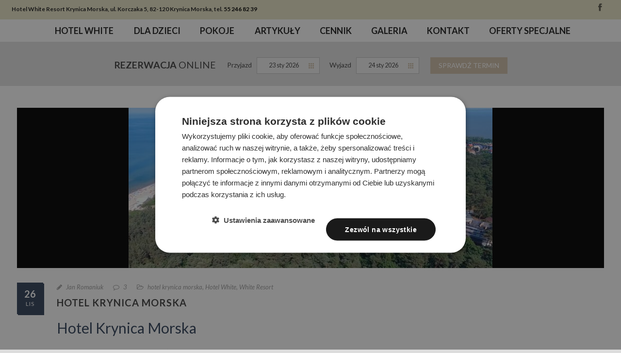

--- FILE ---
content_type: text/html; charset=UTF-8
request_url: https://krynicamorskahotele.pl/hotel-krynica-morska-2/
body_size: 31642
content:



<!DOCTYPE html>
<!--[if IE 7]><html class="ie ie7 ltie8 ltie9" lang="pl-PL"><![endif]-->
<!--[if IE 8]><html class="ie ie8 ltie9" lang="pl-PL"><![endif]-->
<!--[if !(IE 7) | !(IE 8)  ]><!-->
<html lang="pl-PL">
<!--<![endif]-->

<head>
	<meta charset="UTF-8" />
	<meta name="viewport" content="initial-scale=1.0" />	
		
	<link rel="pingback" href="https://krynicamorskahotele.pl/xmlrpc.php" />
	          <script>
            (function(d){
              var js, id = 'powr-js', ref = d.getElementsByTagName('script')[0];
              if (d.getElementById(id)) {return;}
              js = d.createElement('script'); js.id = id; js.async = true;
              js.src = '//www.powr.io/powr.js';
              js.setAttribute('powr-token','u92StR16BD1497457181');
              js.setAttribute('external-type','wordpress');
              ref.parentNode.insertBefore(js, ref);
            }(document));
          </script>
          <meta name='robots' content='index, follow, max-image-preview:large, max-snippet:-1, max-video-preview:-1' />

<!-- Google Tag Manager for WordPress by gtm4wp.com -->
<script data-cfasync="false" data-pagespeed-no-defer>
	var gtm4wp_datalayer_name = "dataLayer";
	var dataLayer = dataLayer || [];
</script>
<!-- End Google Tag Manager for WordPress by gtm4wp.com -->
	<!-- This site is optimized with the Yoast SEO Premium plugin v26.6 (Yoast SEO v26.8) - https://yoast.com/product/yoast-seo-premium-wordpress/ -->
	<title>Hotel Krynica Morska: Idealne Miejsce na Wakacje - Hotel White Krynica Morska, noclegi nad morzem.</title>
	<meta name="description" content="Hotel Krynica Morska nad samym morzem przy samej plaży, nowe i nowocześnie wyposarzone. Hotele proponują noclegi z całodziennym" />
	<link rel="canonical" href="https://krynicamorskahotele.pl/hotel-krynica-morska-2/" />
	<meta property="og:locale" content="pl_PL" />
	<meta property="og:type" content="article" />
	<meta property="og:title" content="Hotel Krynica Morska" />
	<meta property="og:description" content="Hotel Krynica Morska nad samym morzem przy samej plaży, nowe i nowocześnie wyposarzone. Hotele proponują noclegi z całodziennym" />
	<meta property="og:url" content="https://krynicamorskahotele.pl/hotel-krynica-morska-2/" />
	<meta property="og:site_name" content="Hotel White Krynica Morska, noclegi nad morzem." />
	<meta property="article:published_time" content="2021-11-26T09:12:09+00:00" />
	<meta property="article:modified_time" content="2025-12-04T09:05:10+00:00" />
	<meta property="og:image" content="https://krynicamorskahotele.pl/wp-content/uploads/2021/07/6.jpg" />
	<meta property="og:image:width" content="1835" />
	<meta property="og:image:height" content="1021" />
	<meta property="og:image:type" content="image/jpeg" />
	<meta name="author" content="Jan Romaniuk" />
	<meta name="twitter:card" content="summary_large_image" />
	<meta name="twitter:label1" content="Napisane przez" />
	<meta name="twitter:data1" content="Jan Romaniuk" />
	<meta name="twitter:label2" content="Szacowany czas czytania" />
	<meta name="twitter:data2" content="17 minut" />
	<script type="application/ld+json" class="yoast-schema-graph">{"@context":"https://schema.org","@graph":[{"@type":"Article","@id":"https://krynicamorskahotele.pl/hotel-krynica-morska-2/#article","isPartOf":{"@id":"https://krynicamorskahotele.pl/hotel-krynica-morska-2/"},"author":{"name":"Jan Romaniuk","@id":"https://krynicamorskahotele.pl/#/schema/person/ff24ef5a5c7c856fb07a3572608843e9"},"headline":"Hotel Krynica Morska","datePublished":"2021-11-26T09:12:09+00:00","dateModified":"2025-12-04T09:05:10+00:00","mainEntityOfPage":{"@id":"https://krynicamorskahotele.pl/hotel-krynica-morska-2/"},"wordCount":3059,"publisher":{"@id":"https://krynicamorskahotele.pl/#/schema/person/ff24ef5a5c7c856fb07a3572608843e9"},"image":{"@id":"https://krynicamorskahotele.pl/hotel-krynica-morska-2/#primaryimage"},"thumbnailUrl":"https://krynicamorskahotele.pl/wp-content/uploads/2021/07/6.jpg","keywords":["hotel krynica","hotel krynica morska","hotel na plaży","hotel nad morzem","hotel nad samym morzem","hotel przy plaży","hotel przy plaży krynica morska","hotel w krynicy morskiej","hotele krynica morska","hotele nad samym morzem","hotele przy plaży","hotele przy plaży krynica morska","hotele w krynicy morskiej","krynica morska","krynica morska hotel","krynica morska hotel przy plaży","krynica morska hotel przy samej plaży","krynica morska hotele","krynica morska nocleg","może nad morze","nad morze","white hotel","white resort"],"articleSection":["hotel krynica morska","Hotel White","White Resort"],"inLanguage":"pl-PL"},{"@type":"WebPage","@id":"https://krynicamorskahotele.pl/hotel-krynica-morska-2/","url":"https://krynicamorskahotele.pl/hotel-krynica-morska-2/","name":"Hotel Krynica Morska: Idealne Miejsce na Wakacje - Hotel White Krynica Morska, noclegi nad morzem.","isPartOf":{"@id":"https://krynicamorskahotele.pl/#website"},"primaryImageOfPage":{"@id":"https://krynicamorskahotele.pl/hotel-krynica-morska-2/#primaryimage"},"image":{"@id":"https://krynicamorskahotele.pl/hotel-krynica-morska-2/#primaryimage"},"thumbnailUrl":"https://krynicamorskahotele.pl/wp-content/uploads/2021/07/6.jpg","datePublished":"2021-11-26T09:12:09+00:00","dateModified":"2025-12-04T09:05:10+00:00","description":"Hotel Krynica Morska nad samym morzem przy samej plaży, nowe i nowocześnie wyposarzone. Hotele proponują noclegi z całodziennym","breadcrumb":{"@id":"https://krynicamorskahotele.pl/hotel-krynica-morska-2/#breadcrumb"},"inLanguage":"pl-PL","potentialAction":[{"@type":"ReadAction","target":["https://krynicamorskahotele.pl/hotel-krynica-morska-2/"]}]},{"@type":"ImageObject","inLanguage":"pl-PL","@id":"https://krynicamorskahotele.pl/hotel-krynica-morska-2/#primaryimage","url":"https://krynicamorskahotele.pl/wp-content/uploads/2021/07/6.jpg","contentUrl":"https://krynicamorskahotele.pl/wp-content/uploads/2021/07/6.jpg","width":1835,"height":1021,"caption":"hotel krynica morska nad morzem"},{"@type":"BreadcrumbList","@id":"https://krynicamorskahotele.pl/hotel-krynica-morska-2/#breadcrumb","itemListElement":[{"@type":"ListItem","position":1,"name":"Strona główna","item":"https://krynicamorskahotele.pl/"},{"@type":"ListItem","position":2,"name":"Hotel Krynica Morska"}]},{"@type":"WebSite","@id":"https://krynicamorskahotele.pl/#website","url":"https://krynicamorskahotele.pl/","name":"White","description":"hotele krynica morska nad samym morzem","publisher":{"@id":"https://krynicamorskahotele.pl/#/schema/person/ff24ef5a5c7c856fb07a3572608843e9"},"potentialAction":[{"@type":"SearchAction","target":{"@type":"EntryPoint","urlTemplate":"https://krynicamorskahotele.pl/?s={search_term_string}"},"query-input":{"@type":"PropertyValueSpecification","valueRequired":true,"valueName":"search_term_string"}}],"inLanguage":"pl-PL"},{"@type":["Person","Organization"],"@id":"https://krynicamorskahotele.pl/#/schema/person/ff24ef5a5c7c856fb07a3572608843e9","name":"Jan Romaniuk","image":{"@type":"ImageObject","inLanguage":"pl-PL","@id":"https://krynicamorskahotele.pl/#/schema/person/image/","url":"https://secure.gravatar.com/avatar/9f8b5bd3fc8ba64ffe027938b9550ff19a61746e2b3be6cdfe4fad098665717b?s=96&d=mm&r=g","contentUrl":"https://secure.gravatar.com/avatar/9f8b5bd3fc8ba64ffe027938b9550ff19a61746e2b3be6cdfe4fad098665717b?s=96&d=mm&r=g","caption":"Jan Romaniuk"},"logo":{"@id":"https://krynicamorskahotele.pl/#/schema/person/image/"},"url":"https://krynicamorskahotele.pl/author/jan/"}]}</script>
	<!-- / Yoast SEO Premium plugin. -->


<link rel='dns-prefetch' href='//translate.google.com' />
<link rel='dns-prefetch' href='//fonts.googleapis.com' />
<link rel="alternate" type="application/rss+xml" title="Hotel White Krynica Morska, noclegi nad morzem. &raquo; Kanał z wpisami" href="https://krynicamorskahotele.pl/feed/" />
<link rel="alternate" type="application/rss+xml" title="Hotel White Krynica Morska, noclegi nad morzem. &raquo; Kanał z komentarzami" href="https://krynicamorskahotele.pl/comments/feed/" />
<link rel="alternate" type="application/rss+xml" title="Hotel White Krynica Morska, noclegi nad morzem. &raquo; Hotel Krynica Morska Kanał z komentarzami" href="https://krynicamorskahotele.pl/hotel-krynica-morska-2/feed/" />
<link rel="alternate" title="oEmbed (JSON)" type="application/json+oembed" href="https://krynicamorskahotele.pl/wp-json/oembed/1.0/embed?url=https%3A%2F%2Fkrynicamorskahotele.pl%2Fhotel-krynica-morska-2%2F" />
<link rel="alternate" title="oEmbed (XML)" type="text/xml+oembed" href="https://krynicamorskahotele.pl/wp-json/oembed/1.0/embed?url=https%3A%2F%2Fkrynicamorskahotele.pl%2Fhotel-krynica-morska-2%2F&#038;format=xml" />
<style id='wp-img-auto-sizes-contain-inline-css' type='text/css'>
img:is([sizes=auto i],[sizes^="auto," i]){contain-intrinsic-size:3000px 1500px}
/*# sourceURL=wp-img-auto-sizes-contain-inline-css */
</style>
<style id='wp-emoji-styles-inline-css' type='text/css'>

	img.wp-smiley, img.emoji {
		display: inline !important;
		border: none !important;
		box-shadow: none !important;
		height: 1em !important;
		width: 1em !important;
		margin: 0 0.07em !important;
		vertical-align: -0.1em !important;
		background: none !important;
		padding: 0 !important;
	}
/*# sourceURL=wp-emoji-styles-inline-css */
</style>
<style id='wp-block-library-inline-css' type='text/css'>
:root{--wp-block-synced-color:#7a00df;--wp-block-synced-color--rgb:122,0,223;--wp-bound-block-color:var(--wp-block-synced-color);--wp-editor-canvas-background:#ddd;--wp-admin-theme-color:#007cba;--wp-admin-theme-color--rgb:0,124,186;--wp-admin-theme-color-darker-10:#006ba1;--wp-admin-theme-color-darker-10--rgb:0,107,160.5;--wp-admin-theme-color-darker-20:#005a87;--wp-admin-theme-color-darker-20--rgb:0,90,135;--wp-admin-border-width-focus:2px}@media (min-resolution:192dpi){:root{--wp-admin-border-width-focus:1.5px}}.wp-element-button{cursor:pointer}:root .has-very-light-gray-background-color{background-color:#eee}:root .has-very-dark-gray-background-color{background-color:#313131}:root .has-very-light-gray-color{color:#eee}:root .has-very-dark-gray-color{color:#313131}:root .has-vivid-green-cyan-to-vivid-cyan-blue-gradient-background{background:linear-gradient(135deg,#00d084,#0693e3)}:root .has-purple-crush-gradient-background{background:linear-gradient(135deg,#34e2e4,#4721fb 50%,#ab1dfe)}:root .has-hazy-dawn-gradient-background{background:linear-gradient(135deg,#faaca8,#dad0ec)}:root .has-subdued-olive-gradient-background{background:linear-gradient(135deg,#fafae1,#67a671)}:root .has-atomic-cream-gradient-background{background:linear-gradient(135deg,#fdd79a,#004a59)}:root .has-nightshade-gradient-background{background:linear-gradient(135deg,#330968,#31cdcf)}:root .has-midnight-gradient-background{background:linear-gradient(135deg,#020381,#2874fc)}:root{--wp--preset--font-size--normal:16px;--wp--preset--font-size--huge:42px}.has-regular-font-size{font-size:1em}.has-larger-font-size{font-size:2.625em}.has-normal-font-size{font-size:var(--wp--preset--font-size--normal)}.has-huge-font-size{font-size:var(--wp--preset--font-size--huge)}.has-text-align-center{text-align:center}.has-text-align-left{text-align:left}.has-text-align-right{text-align:right}.has-fit-text{white-space:nowrap!important}#end-resizable-editor-section{display:none}.aligncenter{clear:both}.items-justified-left{justify-content:flex-start}.items-justified-center{justify-content:center}.items-justified-right{justify-content:flex-end}.items-justified-space-between{justify-content:space-between}.screen-reader-text{border:0;clip-path:inset(50%);height:1px;margin:-1px;overflow:hidden;padding:0;position:absolute;width:1px;word-wrap:normal!important}.screen-reader-text:focus{background-color:#ddd;clip-path:none;color:#444;display:block;font-size:1em;height:auto;left:5px;line-height:normal;padding:15px 23px 14px;text-decoration:none;top:5px;width:auto;z-index:100000}html :where(.has-border-color){border-style:solid}html :where([style*=border-top-color]){border-top-style:solid}html :where([style*=border-right-color]){border-right-style:solid}html :where([style*=border-bottom-color]){border-bottom-style:solid}html :where([style*=border-left-color]){border-left-style:solid}html :where([style*=border-width]){border-style:solid}html :where([style*=border-top-width]){border-top-style:solid}html :where([style*=border-right-width]){border-right-style:solid}html :where([style*=border-bottom-width]){border-bottom-style:solid}html :where([style*=border-left-width]){border-left-style:solid}html :where(img[class*=wp-image-]){height:auto;max-width:100%}:where(figure){margin:0 0 1em}html :where(.is-position-sticky){--wp-admin--admin-bar--position-offset:var(--wp-admin--admin-bar--height,0px)}@media screen and (max-width:600px){html :where(.is-position-sticky){--wp-admin--admin-bar--position-offset:0px}}

/*# sourceURL=wp-block-library-inline-css */
</style><style id='global-styles-inline-css' type='text/css'>
:root{--wp--preset--aspect-ratio--square: 1;--wp--preset--aspect-ratio--4-3: 4/3;--wp--preset--aspect-ratio--3-4: 3/4;--wp--preset--aspect-ratio--3-2: 3/2;--wp--preset--aspect-ratio--2-3: 2/3;--wp--preset--aspect-ratio--16-9: 16/9;--wp--preset--aspect-ratio--9-16: 9/16;--wp--preset--color--black: #000000;--wp--preset--color--cyan-bluish-gray: #abb8c3;--wp--preset--color--white: #ffffff;--wp--preset--color--pale-pink: #f78da7;--wp--preset--color--vivid-red: #cf2e2e;--wp--preset--color--luminous-vivid-orange: #ff6900;--wp--preset--color--luminous-vivid-amber: #fcb900;--wp--preset--color--light-green-cyan: #7bdcb5;--wp--preset--color--vivid-green-cyan: #00d084;--wp--preset--color--pale-cyan-blue: #8ed1fc;--wp--preset--color--vivid-cyan-blue: #0693e3;--wp--preset--color--vivid-purple: #9b51e0;--wp--preset--gradient--vivid-cyan-blue-to-vivid-purple: linear-gradient(135deg,rgb(6,147,227) 0%,rgb(155,81,224) 100%);--wp--preset--gradient--light-green-cyan-to-vivid-green-cyan: linear-gradient(135deg,rgb(122,220,180) 0%,rgb(0,208,130) 100%);--wp--preset--gradient--luminous-vivid-amber-to-luminous-vivid-orange: linear-gradient(135deg,rgb(252,185,0) 0%,rgb(255,105,0) 100%);--wp--preset--gradient--luminous-vivid-orange-to-vivid-red: linear-gradient(135deg,rgb(255,105,0) 0%,rgb(207,46,46) 100%);--wp--preset--gradient--very-light-gray-to-cyan-bluish-gray: linear-gradient(135deg,rgb(238,238,238) 0%,rgb(169,184,195) 100%);--wp--preset--gradient--cool-to-warm-spectrum: linear-gradient(135deg,rgb(74,234,220) 0%,rgb(151,120,209) 20%,rgb(207,42,186) 40%,rgb(238,44,130) 60%,rgb(251,105,98) 80%,rgb(254,248,76) 100%);--wp--preset--gradient--blush-light-purple: linear-gradient(135deg,rgb(255,206,236) 0%,rgb(152,150,240) 100%);--wp--preset--gradient--blush-bordeaux: linear-gradient(135deg,rgb(254,205,165) 0%,rgb(254,45,45) 50%,rgb(107,0,62) 100%);--wp--preset--gradient--luminous-dusk: linear-gradient(135deg,rgb(255,203,112) 0%,rgb(199,81,192) 50%,rgb(65,88,208) 100%);--wp--preset--gradient--pale-ocean: linear-gradient(135deg,rgb(255,245,203) 0%,rgb(182,227,212) 50%,rgb(51,167,181) 100%);--wp--preset--gradient--electric-grass: linear-gradient(135deg,rgb(202,248,128) 0%,rgb(113,206,126) 100%);--wp--preset--gradient--midnight: linear-gradient(135deg,rgb(2,3,129) 0%,rgb(40,116,252) 100%);--wp--preset--font-size--small: 13px;--wp--preset--font-size--medium: 20px;--wp--preset--font-size--large: 36px;--wp--preset--font-size--x-large: 42px;--wp--preset--spacing--20: 0.44rem;--wp--preset--spacing--30: 0.67rem;--wp--preset--spacing--40: 1rem;--wp--preset--spacing--50: 1.5rem;--wp--preset--spacing--60: 2.25rem;--wp--preset--spacing--70: 3.38rem;--wp--preset--spacing--80: 5.06rem;--wp--preset--shadow--natural: 6px 6px 9px rgba(0, 0, 0, 0.2);--wp--preset--shadow--deep: 12px 12px 50px rgba(0, 0, 0, 0.4);--wp--preset--shadow--sharp: 6px 6px 0px rgba(0, 0, 0, 0.2);--wp--preset--shadow--outlined: 6px 6px 0px -3px rgb(255, 255, 255), 6px 6px rgb(0, 0, 0);--wp--preset--shadow--crisp: 6px 6px 0px rgb(0, 0, 0);}:where(.is-layout-flex){gap: 0.5em;}:where(.is-layout-grid){gap: 0.5em;}body .is-layout-flex{display: flex;}.is-layout-flex{flex-wrap: wrap;align-items: center;}.is-layout-flex > :is(*, div){margin: 0;}body .is-layout-grid{display: grid;}.is-layout-grid > :is(*, div){margin: 0;}:where(.wp-block-columns.is-layout-flex){gap: 2em;}:where(.wp-block-columns.is-layout-grid){gap: 2em;}:where(.wp-block-post-template.is-layout-flex){gap: 1.25em;}:where(.wp-block-post-template.is-layout-grid){gap: 1.25em;}.has-black-color{color: var(--wp--preset--color--black) !important;}.has-cyan-bluish-gray-color{color: var(--wp--preset--color--cyan-bluish-gray) !important;}.has-white-color{color: var(--wp--preset--color--white) !important;}.has-pale-pink-color{color: var(--wp--preset--color--pale-pink) !important;}.has-vivid-red-color{color: var(--wp--preset--color--vivid-red) !important;}.has-luminous-vivid-orange-color{color: var(--wp--preset--color--luminous-vivid-orange) !important;}.has-luminous-vivid-amber-color{color: var(--wp--preset--color--luminous-vivid-amber) !important;}.has-light-green-cyan-color{color: var(--wp--preset--color--light-green-cyan) !important;}.has-vivid-green-cyan-color{color: var(--wp--preset--color--vivid-green-cyan) !important;}.has-pale-cyan-blue-color{color: var(--wp--preset--color--pale-cyan-blue) !important;}.has-vivid-cyan-blue-color{color: var(--wp--preset--color--vivid-cyan-blue) !important;}.has-vivid-purple-color{color: var(--wp--preset--color--vivid-purple) !important;}.has-black-background-color{background-color: var(--wp--preset--color--black) !important;}.has-cyan-bluish-gray-background-color{background-color: var(--wp--preset--color--cyan-bluish-gray) !important;}.has-white-background-color{background-color: var(--wp--preset--color--white) !important;}.has-pale-pink-background-color{background-color: var(--wp--preset--color--pale-pink) !important;}.has-vivid-red-background-color{background-color: var(--wp--preset--color--vivid-red) !important;}.has-luminous-vivid-orange-background-color{background-color: var(--wp--preset--color--luminous-vivid-orange) !important;}.has-luminous-vivid-amber-background-color{background-color: var(--wp--preset--color--luminous-vivid-amber) !important;}.has-light-green-cyan-background-color{background-color: var(--wp--preset--color--light-green-cyan) !important;}.has-vivid-green-cyan-background-color{background-color: var(--wp--preset--color--vivid-green-cyan) !important;}.has-pale-cyan-blue-background-color{background-color: var(--wp--preset--color--pale-cyan-blue) !important;}.has-vivid-cyan-blue-background-color{background-color: var(--wp--preset--color--vivid-cyan-blue) !important;}.has-vivid-purple-background-color{background-color: var(--wp--preset--color--vivid-purple) !important;}.has-black-border-color{border-color: var(--wp--preset--color--black) !important;}.has-cyan-bluish-gray-border-color{border-color: var(--wp--preset--color--cyan-bluish-gray) !important;}.has-white-border-color{border-color: var(--wp--preset--color--white) !important;}.has-pale-pink-border-color{border-color: var(--wp--preset--color--pale-pink) !important;}.has-vivid-red-border-color{border-color: var(--wp--preset--color--vivid-red) !important;}.has-luminous-vivid-orange-border-color{border-color: var(--wp--preset--color--luminous-vivid-orange) !important;}.has-luminous-vivid-amber-border-color{border-color: var(--wp--preset--color--luminous-vivid-amber) !important;}.has-light-green-cyan-border-color{border-color: var(--wp--preset--color--light-green-cyan) !important;}.has-vivid-green-cyan-border-color{border-color: var(--wp--preset--color--vivid-green-cyan) !important;}.has-pale-cyan-blue-border-color{border-color: var(--wp--preset--color--pale-cyan-blue) !important;}.has-vivid-cyan-blue-border-color{border-color: var(--wp--preset--color--vivid-cyan-blue) !important;}.has-vivid-purple-border-color{border-color: var(--wp--preset--color--vivid-purple) !important;}.has-vivid-cyan-blue-to-vivid-purple-gradient-background{background: var(--wp--preset--gradient--vivid-cyan-blue-to-vivid-purple) !important;}.has-light-green-cyan-to-vivid-green-cyan-gradient-background{background: var(--wp--preset--gradient--light-green-cyan-to-vivid-green-cyan) !important;}.has-luminous-vivid-amber-to-luminous-vivid-orange-gradient-background{background: var(--wp--preset--gradient--luminous-vivid-amber-to-luminous-vivid-orange) !important;}.has-luminous-vivid-orange-to-vivid-red-gradient-background{background: var(--wp--preset--gradient--luminous-vivid-orange-to-vivid-red) !important;}.has-very-light-gray-to-cyan-bluish-gray-gradient-background{background: var(--wp--preset--gradient--very-light-gray-to-cyan-bluish-gray) !important;}.has-cool-to-warm-spectrum-gradient-background{background: var(--wp--preset--gradient--cool-to-warm-spectrum) !important;}.has-blush-light-purple-gradient-background{background: var(--wp--preset--gradient--blush-light-purple) !important;}.has-blush-bordeaux-gradient-background{background: var(--wp--preset--gradient--blush-bordeaux) !important;}.has-luminous-dusk-gradient-background{background: var(--wp--preset--gradient--luminous-dusk) !important;}.has-pale-ocean-gradient-background{background: var(--wp--preset--gradient--pale-ocean) !important;}.has-electric-grass-gradient-background{background: var(--wp--preset--gradient--electric-grass) !important;}.has-midnight-gradient-background{background: var(--wp--preset--gradient--midnight) !important;}.has-small-font-size{font-size: var(--wp--preset--font-size--small) !important;}.has-medium-font-size{font-size: var(--wp--preset--font-size--medium) !important;}.has-large-font-size{font-size: var(--wp--preset--font-size--large) !important;}.has-x-large-font-size{font-size: var(--wp--preset--font-size--x-large) !important;}
/*# sourceURL=global-styles-inline-css */
</style>

<style id='classic-theme-styles-inline-css' type='text/css'>
/*! This file is auto-generated */
.wp-block-button__link{color:#fff;background-color:#32373c;border-radius:9999px;box-shadow:none;text-decoration:none;padding:calc(.667em + 2px) calc(1.333em + 2px);font-size:1.125em}.wp-block-file__button{background:#32373c;color:#fff;text-decoration:none}
/*# sourceURL=/wp-includes/css/classic-themes.min.css */
</style>
<link rel='stylesheet' id='inf-font-awesome-css' href='https://krynicamorskahotele.pl/wp-content/plugins/blog-designer-pack/assets/css/font-awesome.min.css?ver=4.0.8' type='text/css' media='all' />
<link rel='stylesheet' id='owl-carousel-css' href='https://krynicamorskahotele.pl/wp-content/plugins/blog-designer-pack/assets/css/owl.carousel.min.css?ver=4.0.8' type='text/css' media='all' />
<link rel='stylesheet' id='bdpp-public-style-css' href='https://krynicamorskahotele.pl/wp-content/plugins/blog-designer-pack/assets/css/bdpp-public.min.css?ver=4.0.8' type='text/css' media='all' />
<link rel='stylesheet' id='contact-form-7-css' href='https://krynicamorskahotele.pl/wp-content/plugins/contact-form-7/includes/css/styles.css?ver=6.1.4' type='text/css' media='all' />
<link rel='stylesheet' id='hotel-style-css' href='https://krynicamorskahotele.pl/wp-content/plugins/gdlr-hostel/gdlr-hotel.css?ver=6.9' type='text/css' media='all' />
<link rel='stylesheet' id='google-language-translator-css' href='https://krynicamorskahotele.pl/wp-content/plugins/google-language-translator/css/style.css?ver=6.0.20' type='text/css' media='' />
<link rel='stylesheet' id='style-css' href='https://krynicamorskahotele.pl/wp-content/themes/hotelmaster/style.css?ver=6.9' type='text/css' media='all' />
<link rel='stylesheet' id='Lato-google-font-css' href='https://fonts.googleapis.com/css?family=Lato%3A100%2C100italic%2C300%2C300italic%2Cregular%2Citalic%2C700%2C700italic%2C900%2C900italic&#038;subset=latin-ext%2Clatin&#038;ver=6.9' type='text/css' media='all' />
<link rel='stylesheet' id='superfish-css' href='https://krynicamorskahotele.pl/wp-content/themes/hotelmaster/plugins/superfish/css/superfish.css?ver=6.9' type='text/css' media='all' />
<link rel='stylesheet' id='dlmenu-css' href='https://krynicamorskahotele.pl/wp-content/themes/hotelmaster/plugins/dl-menu/component.css?ver=6.9' type='text/css' media='all' />
<link rel='stylesheet' id='font-awesome-css' href='https://krynicamorskahotele.pl/wp-content/themes/hotelmaster/plugins/font-awesome-new/css/font-awesome.min.css?ver=6.9' type='text/css' media='all' />
<link rel='stylesheet' id='jquery-fancybox-css' href='https://krynicamorskahotele.pl/wp-content/themes/hotelmaster/plugins/fancybox/jquery.fancybox.css?ver=6.9' type='text/css' media='all' />
<link rel='stylesheet' id='hotelmaster-flexslider-css' href='https://krynicamorskahotele.pl/wp-content/themes/hotelmaster/plugins/flexslider/flexslider.css?ver=6.9' type='text/css' media='all' />
<link rel='stylesheet' id='style-responsive-css' href='https://krynicamorskahotele.pl/wp-content/themes/hotelmaster/stylesheet/style-responsive.css?ver=6.9' type='text/css' media='all' />
<link rel='stylesheet' id='style-custom-css' href='https://krynicamorskahotele.pl/wp-content/themes/hotelmaster/stylesheet/style-custom.css?1720166345&#038;ver=6.9' type='text/css' media='all' />
<link rel='stylesheet' id='tablepress-default-css' href='https://krynicamorskahotele.pl/wp-content/tablepress-combined.min.css?ver=55' type='text/css' media='all' />
<script type="text/javascript" src="https://krynicamorskahotele.pl/wp-content/plugins/360-image/dist/aframe-v1.0.4.min.js?ver=6.9" id="algori_360_image-cgb-a-frame-js-js"></script>
<script type="text/javascript" src="https://krynicamorskahotele.pl/wp-includes/js/jquery/jquery.min.js?ver=3.7.1" id="jquery-core-js"></script>
<script type="text/javascript" src="https://krynicamorskahotele.pl/wp-includes/js/jquery/jquery-migrate.min.js?ver=3.4.1" id="jquery-migrate-js"></script>
<link rel="https://api.w.org/" href="https://krynicamorskahotele.pl/wp-json/" /><link rel="alternate" title="JSON" type="application/json" href="https://krynicamorskahotele.pl/wp-json/wp/v2/posts/12885" /><link rel="EditURI" type="application/rsd+xml" title="RSD" href="https://krynicamorskahotele.pl/xmlrpc.php?rsd" />
<meta name="generator" content="WordPress 6.9" />
<link rel='shortlink' href='https://krynicamorskahotele.pl/?p=12885' />
<!-- start Simple Custom CSS and JS -->
<script type="application/ld+json">
{
  "@context": "https://schema.org",
  "@type": "LocalBusiness",
  "name": "Hotel White – Noclegi Krynica Morska",
  "@id": "https://krynicamorskahotele.pl/",
  "url": "https://krynicamorskahotele.pl/",
  "description": "Hotel White – Noclegi Krynica Morska",
  "address": {
    "@type": "PostalAddress",
    "addressLocality": "Krynica Morska",
    "addressRegion": "Województwo Pomorskie",
    "postalCode": "82-120",
    "streetAddress": "Korczaka 5",
    "addressCountry": "PL",
    "telephone": "+48552468239"
  },
  "makesOffer": [
"Hotel na wydłużony pobyt",
"wypożyczalnia rowerów",
"noclegi z całodziennym wyżywieniem",
"restauracja",
"hotel blisko morza",
"Hotel z całodziennym wyżywieniem nad samym morzem Krynica Morska",
"hotel nad morzem",
"Wielkanoc Krynica Morska",
"Hotele Krynica Morska",
"Hotele nad morzem z wyżywieniem.",
"Krynica Morska noclegi",
"noclegi Krynica Morska",
"Krynica Morska hotel",
"hotel Krynica Morska",
"Hotel",
"noclegi blisko morza",
"noclegi nad morzem",
"Hotel resortowy",
"Noclegi ze śniadaniem",
"Apartament wczasowy",
"Apartament wakacyjny",
"Studio 4 osoby z klimatyzacją",
"Apartamenty wczasowe",
"Pokój 2 osobowy z klimatyzacją",
"Dom wypoczynkowy dla niepalących"
  ],
  "openingHoursSpecification": [
    {
      "@type": "OpeningHoursSpecification",
      "dayOfWeek": [
        "Monday",
        "Tuesday",
        "Wednesday",
        "Thursday",
        "Friday",
        "Saturday",
        "Sunday"
      ],
          "opens": "00:00",
          "closes": "23:59"
    }
  ],
  "sameAs": [
    "https://www.agoda.com/pl-pl/white-resort/hotel/krynica-morska-pl.html?cid=1844104&ds=tXTQjaSrxcdWNCMG",
    "https://www.trivago.pl/pl/oar/hotel-white-resort-krynica-morska?search=100-4538092",
    "https://www.kayak.pl/Krynica-Morska-Hotele-White-Resort.2385626.ksp",
    "https://www.urlop.pl/hotele/polska/mierzeja-wislana/krynica-morska/white-resort-htl21695/",
    "https://meteor-turystyka.pl/whitehotel-krynica-morska,krynica-morska.html",
    "https://kwaternica.pl/offers/show/138",
    "https://www.momondo.pl/hotele/krynica-morska/White-Resort.mhd2385626.ksp",
    "https://www.wakacje.pl/hotele/polska/white-resort-37607.html?srsltid=AfmBOoqe9imogN9VhpSkU9rHG2rAXaL3fyatAtI4WPEQU9BXQZ8oLo5I",
    "https://nadmorze.pl/noclegi/krynica-morska/bg/241303/",
    "https://white.allpomeraniahotels.com/pl/",
    "https://namierzeje.pl/advert/hotel-white-%E2%80%A2-krynica-morska/",
    "https://whiteresort.nocujmy.pl/",
    "https://noclegiwkrynicymorskiej.pl/obiekty/white-resort/",
    "https://hotelekrynicamorska.pl/hotel-white-resort-krynica-morska-hotel-najblizej-morza-noclegi-przy-samej-plazy/",
    "https://maps.app.goo.gl/3rr7GaooN9tjHQqv5",
    "https://whiteresort.fajnewczasy.com/",
    "https://www.booking.com/hotel/pl/white.pl.html",
    "https://white-hotel-krynica-morska.booked.com.pl/",
    "https://www.krynicamorska.com/white-resort-b1d037a8",
    "https://www.facebook.com/whitehotelkrynicamorska/",
    "https://www.krynica.info.pl/white-hotel",
    "https://www.brownbook.net/business/53911027/hotel-white-krynica-morska/",
    "https://tylkofirmy.pl/firma,f7594",
    "https://www.firmypolski.pl/firma/hotel_white_krynica_morska",
    "https://honaro.pl/pl/about/83773,Hotel-White-%E2%80%93-Krynica-Morska,Hotele",
    "https://www.hotfrog.pl/company/5c89bdb6f1513705c1957b8edbd09bdd",
    "https://twojeopinie.com/hotel-white-krynica-morska",
    "https://www.top-rated.online/cities/Krynica+Morska/place/p/5695935/Hotel+White+%E2%80%93+Krynica+Morska",
    "https://www.olsztyn.com.pl/pokaz-firme,podglad,5360,e408b79acbb06cbb7af6379824c37e7e.html",
    "https://i.pl/hotel-white-noclegi-krynica-morska/kf/655093",
"https://dzienniklodzki.pl/hotel-white-noclegi-krynica-morska/kf/655093",
"https://echodnia.eu/hotel-white-noclegi-krynica-morska/kf/655093",
"https://dziennikpolski24.pl/hotel-white-noclegi-krynica-morska/kf/655093",
"https://gloswielkopolski.pl/hotel-white-noclegi-krynica-morska/kf/655093",
"https://expressbydgoski.pl/hotel-white-noclegi-krynica-morska/kf/655093",
"https://warszawa.naszemiasto.pl/hotel-white-noclegi-krynica-morska/kf/655093",
"https://gdansk.naszemiasto.pl/hotel-white-noclegi-krynica-morska/kf/655093",
"https://gdynia.naszemiasto.pl/hotel-white-noclegi-krynica-morska/kf/655093",
"https://sopot.naszemiasto.pl/hotel-white-noclegi-krynica-morska/kf/655093",
"https://wejherowo.naszemiasto.pl/hotel-white-noclegi-krynica-morska/kf/655093",
"https://tczew.naszemiasto.pl/hotel-white-noclegi-krynica-morska/kf/655093",
"https://lodz.naszemiasto.pl/hotel-white-noclegi-krynica-morska/kf/655093",
"https://pabianice.naszemiasto.pl/hotel-white-noclegi-krynica-morska/kf/655093",
"https://zgierz.naszemiasto.pl/hotel-white-noclegi-krynica-morska/kf/655093",
"https://lowicz.naszemiasto.pl/hotel-white-noclegi-krynica-morska/kf/655093",
"https://tomaszowmazowiecki.naszemiasto.pl/hotel-white-noclegi-krynica-morska/kf/655093",
"https://tarnow.naszemiasto.pl/hotel-white-noclegi-krynica-morska/kf/655093",
"https://debica.naszemiasto.pl/hotel-white-noclegi-krynica-morska/kf/655093",
"https://brzesko.naszemiasto.pl/hotel-white-noclegi-krynica-morska/kf/655093",
"https://bochnia.naszemiasto.pl/hotel-white-noclegi-krynica-morska/kf/655093",
"https://jaslo.naszemiasto.pl/hotel-white-noclegi-krynica-morska/kf/655093",
"https://dziennikzachodni.pl/hotel-white-noclegi-krynica-morska/kf/655093",
"https://katowice.naszemiasto.pl/hotel-white-noclegi-krynica-morska/kf/655093",
"https://bytom.naszemiasto.pl/hotel-white-noclegi-krynica-morska/kf/655093",
"https://gliwice.naszemiasto.pl/hotel-white-noclegi-krynica-morska/kf/655093",
"https://dabrowagornicza.naszemiasto.pl/hotel-white-noclegi-krynica-morska/kf/655093",
"https://tychy.naszemiasto.pl/hotel-white-noclegi-krynica-morska/kf/655093",
"https://kielce.naszemiasto.pl/hotel-white-noclegi-krynica-morska/kf/655093",
"https://buskozdroj.naszemiasto.pl/hotel-white-noclegi-krynica-morska/kf/655093",
"https://ostrowiecswietokrzyski.naszemiasto.pl/hotel-white-noclegi-krynica-morska/kf/655093",
"https://skarzyskokamienna.naszemiasto.pl/hotel-white-noclegi-krynica-morska/kf/655093",
"https://jedrzejow.naszemiasto.pl/hotel-white-noclegi-krynica-morska/kf/655093",
"https://bydgoszcz.naszemiasto.pl/hotel-white-noclegi-krynica-morska/kf/655093",
"https://torun.naszemiasto.pl/hotel-white-noclegi-krynica-morska/kf/655093",
"https://znin.naszemiasto.pl/hotel-white-noclegi-krynica-morska/kf/655093",
"https://inowroclaw.naszemiasto.pl/hotel-white-noclegi-krynica-morska/kf/655093",
"https://swiecie.naszemiasto.pl/hotel-white-noclegi-krynica-morska/kf/655093",
"https://piotrkowtrybunalski.naszemiasto.pl/hotel-white-noclegi-krynica-morska/kf/655093",
"https://opoczno.naszemiasto.pl/hotel-white-noclegi-krynica-morska/kf/655093",
"https://belchatow.naszemiasto.pl/hotel-white-noclegi-krynica-morska/kf/655093",
"https://pabianice.naszemiasto.pl/hotel-white-noclegi-krynica-morska/kf/655093",
"https://krakow.naszemiasto.pl/hotel-white-noclegi-krynica-morska/kf/655093",
"https://wadowice.naszemiasto.pl/hotel-white-noclegi-krynica-morska/kf/655093",
"https://chrzanow.naszemiasto.pl/hotel-white-noclegi-krynica-morska/kf/655093",
"https://wieliczka.naszemiasto.pl/hotel-white-noclegi-krynica-morska/kf/655093",
"https://skawina.naszemiasto.pl/hotel-white-noclegi-krynica-morska/kf/655093",
"https://gazetalubuska.pl/hotel-white-noclegi-krynica-morska/kf/655093",
"https://zielonagora.naszemiasto.pl/hotel-white-noclegi-krynica-morska/kf/655093",
"https://gorzowwielkopolski.naszemiasto.pl/hotel-white-noclegi-krynica-morska/kf/655093",
"https://swiebodzin.naszemiasto.pl/hotel-white-noclegi-krynica-morska/kf/655093",
"https://nowasol.naszemiasto.pl/hotel-white-noclegi-krynica-morska/kf/655093",
"https://glogow.naszemiasto.pl/hotel-white-noclegi-krynica-morska/kf/655093",
"https://pomorska.pl/hotel-white-noclegi-krynica-morska/kf/655093",
"https://wloclawek.naszemiasto.pl/hotel-white-noclegi-krynica-morska/kf/655093",
"https://plock.naszemiasto.pl/hotel-white-noclegi-krynica-morska/kf/655093",
"https://grudziadz.naszemiasto.pl/hotel-white-noclegi-krynica-morska/kf/655093",
"https://gazetawroclawska.pl/hotel-white-noclegi-krynica-morska/kf/655093",
"https://wroclaw.naszemiasto.pl/hotel-white-noclegi-krynica-morska/kf/655093",
"https://olesnica.naszemiasto.pl/hotel-white-noclegi-krynica-morska/kf/655093",
"https://legnica.naszemiasto.pl/hotel-white-noclegi-krynica-morska/kf/655093",
"https://lubin.naszemiasto.pl/hotel-white-noclegi-krynica-morska/kf/655093",
"https://walbrzych.naszemiasto.pl/hotel-white-noclegi-krynica-morska/kf/655093",
"https://wspolczesna.pl/hotel-white-noclegi-krynica-morska/kf/655093",
"https://suwalki.naszemiasto.pl/hotel-white-noclegi-krynica-morska/kf/655093",
"https://bielskpodlaski.naszemiasto.pl/hotel-white-noclegi-krynica-morska/kf/655093",
"https://goldap.naszemiasto.pl/hotel-white-noclegi-krynica-morska/kf/655093",
"https://olecko.naszemiasto.pl/hotel-white-noclegi-krynica-morska/kf/655093",
"https://elk.naszemiasto.pl/hotel-white-noclegi-krynica-morska/kf/655093",
"https://koszalin.naszemiasto.pl/hotel-white-noclegi-krynica-morska/kf/655093",
"https://slupsk.naszemiasto.pl/hotel-white-noclegi-krynica-morska/kf/655093",
"https://darlowo.naszemiasto.pl/hotel-white-noclegi-krynica-morska/kf/655093",
"https://kolobrzeg.naszemiasto.pl/hotel-white-noclegi-krynica-morska/kf/655093",
"https://szczecinek.naszemiasto.pl/hotel-white-noclegi-krynica-morska/kf/655093",
"https://gp24.pl/hotel-white-noclegi-krynica-morska/kf/655093",
"https://gk24.pl/hotel-white-noclegi-krynica-morska/kf/655093",
"https://bytow.naszemiasto.pl/hotel-white-noclegi-krynica-morska/kf/655093",
"https://ustka.naszemiasto.pl/hotel-white-noclegi-krynica-morska/kf/655093",
"https://gs24.pl/hotel-white-noclegi-krynica-morska/kf/655093",
"https://police.naszemiasto.pl/hotel-white-noclegi-krynica-morska/kf/655093",
"https://stargard.naszemiasto.pl/hotel-white-noclegi-krynica-morska/kf/655093",
"https://goleniow.naszemiasto.pl/hotel-white-noclegi-krynica-morska/kf/655093",
"https://mysliborz.naszemiasto.pl/hotel-white-noclegi-krynica-morska/kf/655093",
"https://szczecin.naszemiasto.pl/hotel-white-noclegi-krynica-morska/kf/655093",
"https://lebork.naszemiasto.pl/hotel-white-noclegi-krynica-morska/kf/655093",
"https://gloswielkopolski.pl/hotel-white-noclegi-krynica-morska/kf/655093",
"https://wrzesnia.naszemiasto.pl/hotel-white-noclegi-krynica-morska/kf/655093",
"https://koscian.naszemiasto.pl/hotel-white-noclegi-krynica-morska/kf/655093",
"https://oborniki.naszemiasto.pl/hotel-white-noclegi-krynica-morska/kf/655093",
"https://gniezno.naszemiasto.pl/hotel-white-noclegi-krynica-morska/kf/655093",
"https://poznan.naszemiasto.pl/hotel-white-noclegi-krynica-morska/kf/655093",
"https://kurierlubelski.pl/hotel-white-noclegi-krynica-morska/kf/655093",
"https://krasnystaw.naszemiasto.pl/hotel-white-noclegi-krynica-morska/kf/655093",
"https://chelm.naszemiasto.pl/hotel-white-noclegi-krynica-morska/kf/655093",
"https://lubartow.naszemiasto.pl/hotel-white-noclegi-krynica-morska/kf/655093",
"https://pulawy.naszemiasto.pl/hotel-white-noclegi-krynica-morska/kf/655093",
"https://lublin.naszemiasto.pl/hotel-white-noclegi-krynica-morska/kf/655093",
"https://zambrow.naszemiasto.pl/hotel-white-noclegi-krynica-morska/kf/655093",
"https://augustow.naszemiasto.pl/hotel-white-noclegi-krynica-morska/kf/655093",
"https://sokolka.naszemiasto.pl/hotel-white-noclegi-krynica-morska/kf/655093",
"https://bialystok.naszemiasto.pl/hotel-white-noclegi-krynica-morska/kf/655093",
"https://nto.pl/hotel-white-noclegi-krynica-morska/kf/655093",
"https://opole.naszemiasto.pl/hotel-white-noclegi-krynica-morska/kf/655093",
"https://krapkowice.naszemiasto.pl/hotel-white-noclegi-krynica-morska/kf/655093",
"https://nysa.naszemiasto.pl/hotel-white-noclegi-krynica-morska/kf/655093",
"https://strzelceopolskie.naszemiasto.pl/hotel-white-noclegi-krynica-morska/kf/655093",
"https://brzeg.naszemiasto.pl/hotel-white-noclegi-krynica-morska/kf/655093",
"https://nowiny24.pl/hotel-white-noclegi-krynica-morska/kf/655093",
"https://rzeszow.naszemiasto.pl/hotel-white-noclegi-krynica-morska/kf/655093",
"https://przemysl.naszemiasto.pl/hotel-white-noclegi-krynica-morska/kf/655093",
"https://jaroslaw.naszemiasto.pl/hotel-white-noclegi-krynica-morska/kf/655093",
"https://krosno.naszemiasto.pl/hotel-white-noclegi-krynica-morska/kf/655093",
"https://nowosci.com.pl/hotel-white-noclegi-krynica-morska/kf/655093",
"https://ostroleka.naszemiasto.pl/hotel-white-noclegi-krynica-morska/kf/655093",
"https://przasnysz.naszemiasto.pl/hotel-white-noclegi-krynica-morska/kf/655093",
"https://makowmazowiecki.naszemiasto.pl/hotel-white-noclegi-krynica-morska/kf/655093",
"https://wyszkow.naszemiasto.pl/hotel-white-noclegi-krynica-morska/kf/655093",
"https://lomza.naszemiasto.pl/hotel-white-noclegi-krynica-morska/kf/655093",
"https://gazetakrakowska.pl/hotel-white-noclegi-krynica-morska/kf/655093",
"https://czestochowa.naszemiasto.pl/hotel-white-noclegi-krynica-morska/kf/655093",
"https://klobuck.naszemiasto.pl/hotel-white-noclegi-krynica-morska/kf/655093",
"https://wloszczowa.naszemiasto.pl/hotel-white-noclegi-krynica-morska/kf/655093",
"https://koniecpol.naszemiasto.pl/hotel-white-noclegi-krynica-morska/kf/655093",
"https://olsztyn.naszemiasto.pl/hotel-white-noclegi-krynica-morska/kf/655093",
"https://elblag.naszemiasto.pl/hotel-white-noclegi-krynica-morska/kf/655093",
"https://bielskobiala.naszemiasto.pl/hotel-white-noclegi-krynica-morska/kf/655093",
"https://zywiec.naszemiasto.pl/hotel-white-noclegi-krynica-morska/kf/655093",
"https://naszemiasto.pl/hotel-white-noclegi-krynica-morska/kf/655093",
"https://expressilustrowany.pl/hotel-white-noclegi-krynica-morska/kf/655093",
"https://dziennikbaltycki.pl/hotel-white-noclegi-krynica-morska/kf/655093",
"https://poranny.pl/hotel-white-noclegi-krynica-morska/kf/655093",
"https://wabrzezno.naszemiasto.pl/hotel-white-noclegi-krynica-morska/kf/655093",
"https://jarocin.naszemiasto.pl/hotel-white-noclegi-krynica-morska/kf/655093",
"https://kedzierzynkozle.naszemiasto.pl/hotel-white-noclegi-krynica-morska/kf/655093",
"https://bystrzycaklodzka.naszemiasto.pl/hotel-white-noclegi-krynica-morska/kf/655093",
"https://koronowo.naszemiasto.pl/hotel-white-noclegi-krynica-morska/kf/655093",
"https://pruszkow.naszemiasto.pl/hotel-white-noclegi-krynica-morska/kf/655093",
"https://jaworzno.naszemiasto.pl/hotel-white-noclegi-krynica-morska/kf/655093",
"https://zabrze.naszemiasto.pl/hotel-white-noclegi-krynica-morska/kf/655093",
"https://zyrardow.naszemiasto.pl/hotel-white-noclegi-krynica-morska/kf/655093",
"https://szklarskaporeba.naszemiasto.pl/hotel-white-noclegi-krynica-morska/kf/655093",
"https://jeleniagora.naszemiasto.pl/hotel-white-noclegi-krynica-morska/kf/655093",
"https://legionowo.naszemiasto.pl/hotel-white-noclegi-krynica-morska/kf/655093",
"https://lomianki.naszemiasto.pl/hotel-white-noclegi-krynica-morska/kf/655093",
"https://zakopane.naszemiasto.pl/hotel-white-noclegi-krynica-morska/kf/655093",
"https://barlinek.naszemiasto.pl/hotel-white-noclegi-krynica-morska/kf/655093",
"https://wisla.naszemiasto.pl/hotel-white-noclegi-krynica-morska/kf/655093",
"https://reda.naszemiasto.pl/hotel-white-noclegi-krynica-morska/kf/655093",
"https://jelczlaskowice.naszemiasto.pl/hotel-white-noclegi-krynica-morska/kf/655093",
"https://skierniewice.naszemiasto.pl/hotel-white-noclegi-krynica-morska/kf/655093",
"https://siedlce.naszemiasto.pl/hotel-white-noclegi-krynica-morska/kf/655093",
"https://tuszyn.naszemiasto.pl/hotel-white-noclegi-krynica-morska/kf/655093",
"https://boleslawiec.naszemiasto.pl/hotel-white-noclegi-krynica-morska/kf/655093",
"https://starysacz.naszemiasto.pl/hotel-white-noclegi-krynica-morska/kf/655093",
"https://sulejowek.naszemiasto.pl/hotel-white-noclegi-krynica-morska/kf/655093",
"https://zory.naszemiasto.pl/hotel-white-noclegi-krynica-morska/kf/655093",
"https://piaseczno.naszemiasto.pl/hotel-white-noclegi-krynica-morska/kf/655093",
"https://olsztynek.naszemiasto.pl/hotel-white-noclegi-krynica-morska/kf/655093",
"https://ostroda.naszemiasto.pl/hotel-white-noclegi-krynica-morska/kf/655093",
"https://czechowicedziedzice.naszemiasto.pl/hotel-white-noclegi-krynica-morska/kf/655093",
"https://pila.naszemiasto.pl/hotel-white-noclegi-krynica-morska/kf/655093",
"https://krynicamorska.naszemiasto.pl/hotel-white-noclegi-krynica-morska/kf/655093",
"https://naklonadnotecia.naszemiasto.pl/hotel-white-noclegi-krynica-morska/kf/655093",
"https://gryfino.naszemiasto.pl/hotel-white-noclegi-krynica-morska/kf/655093",
"https://trzebnica.naszemiasto.pl/hotel-white-noclegi-krynica-morska/kf/655093",
"https://olawa.naszemiasto.pl/hotel-white-noclegi-krynica-morska/kf/655093",
"https://raciborz.naszemiasto.pl/hotel-white-noclegi-krynica-morska/kf/655093",
"https://myslowice.naszemiasto.pl/hotel-white-noclegi-krynica-morska/kf/655093",
"https://rudaslaska.naszemiasto.pl/hotel-white-noclegi-krynica-morska/kf/655093",
"https://nowydwormazowiecki.naszemiasto.pl/hotel-white-noclegi-krynica-morska/kf/655093",
"https://starogardgdanski.naszemiasto.pl/hotel-white-noclegi-krynica-morska/kf/655093",
"https://radzymin.naszemiasto.pl/hotel-white-noclegi-krynica-morska/kf/655093",
"https://pruszczgdanski.naszemiasto.pl/hotel-white-noclegi-krynica-morska/kf/655093",
"https://zukowo.naszemiasto.pl/hotel-white-noclegi-krynica-morska/kf/655093",
"https://strzegom.naszemiasto.pl/hotel-white-noclegi-krynica-morska/kf/655093",
"https://swiebodzice.naszemiasto.pl/hotel-white-noclegi-krynica-morska/kf/655093",
"https://soleckujawski.naszemiasto.pl/hotel-white-noclegi-krynica-morska/kf/655093",
"https://gostynin.naszemiasto.pl/hotel-white-noclegi-krynica-morska/kf/655093",
"https://sochaczew.naszemiasto.pl/hotel-white-noclegi-krynica-morska/kf/655093",
"https://krosnoodrzańskie.naszemiasto.pl/hotel-white-noclegi-krynica-morska/kf/655093",
"https://slubice.naszemiasto.pl/hotel-white-noclegi-krynica-morska/kf/655093",
"https://krzeszowice.naszemiasto.pl/hotel-white-noclegi-krynica-morska/kf/655093",
"https://trzebinia.naszemiasto.pl/hotel-white-noclegi-krynica-morska/kf/655093",
"https://mielec.naszemiasto.pl/hotel-white-noclegi-krynica-morska/kf/655093",
"https://opatow.naszemiasto.pl/hotel-white-noclegi-krynica-morska/kf/655093",
"https://wolomin.naszemiasto.pl/hotel-white-noclegi-krynica-morska/kf/655093",
"https://chojnow.naszemiasto.pl/hotel-white-noclegi-krynica-morska/kf/655093",
"https://komorniki.naszemiasto.pl/hotel-white-noclegi-krynica-morska/kf/655093",
"https://lubon.naszemiasto.pl/hotel-white-noclegi-krynica-morska/kf/655093",
"https://limanowa.naszemiasto.pl/hotel-white-noclegi-krynica-morska/kf/655093",
"https://nowytarg.naszemiasto.pl/hotel-white-noclegi-krynica-morska/kf/655093",
"https://lwowekslaski.naszemiasto.pl/hotel-white-noclegi-krynica-morska/kf/655093",
"https://rybnik.naszemiasto.pl/hotel-white-noclegi-krynica-morska/kf/655093",
"https://pszczyna.naszemiasto.pl/hotel-white-noclegi-krynica-morska/kf/655093",
"https://ostrow.naszemiasto.pl/hotel-white-noclegi-krynica-morska/kf/655093",
"https://sieradz.naszemiasto.pl/hotel-white-noclegi-krynica-morska/kf/655093",
"https://rzgow.naszemiasto.pl/hotel-white-noclegi-krynica-morska/kf/655093",
"https://obornikislaskie.naszemiasto.pl/hotel-white-noclegi-krynica-morska/kf/655093",
"https://zmigrod.naszemiasto.pl/hotel-white-noclegi-krynica-morska/kf/655093",
"https://niepolomice.naszemiasto.pl/hotel-white-noclegi-krynica-morska/kf/655093",
"https://jozefow.naszemiasto.pl/hotel-white-noclegi-krynica-morska/kf/655093",
"https://starachowice.naszemiasto.pl/hotel-white-noclegi-krynica-morska/kf/655093",
"https://klodzko.naszemiasto.pl/hotel-white-noclegi-krynica-morska/kf/655093",
"https://minskmazowiecki.naszemiasto.pl/hotel-white-noclegi-krynica-morska/kf/655093",
"https://sokolowpodlaski.naszemiasto.pl/hotel-white-noclegi-krynica-morska/kf/655093",
"https://otwock.naszemiasto.pl/hotel-white-noclegi-krynica-morska/kf/655093",
"https://srem.naszemiasto.pl/hotel-white-noclegi-krynica-morska/kf/655093",
"https://gostyn.naszemiasto.pl/hotel-white-noclegi-krynica-morska/kf/655093",
"https://kolbuszowa.naszemiasto.pl/hotel-white-noclegi-krynica-morska/kf/655093",
"https://krotoszyn.naszemiasto.pl/hotel-white-noclegi-krynica-morska/kf/655093",
"https://karpacz.naszemiasto.pl/hotel-white-noclegi-krynica-morska/kf/655093",
"https://aleksandrowlodzki.naszemiasto.pl/hotel-white-noclegi-krynica-morska/kf/655093",
"https://brodnica.naszemiasto.pl/hotel-white-noclegi-krynica-morska/kf/655093",
"https://szczytno.naszemiasto.pl/hotel-white-noclegi-krynica-morska/kf/655093",
"https://grodziskmazowiecki.naszemiasto.pl/hotel-white-noclegi-krynica-morska/kf/655093",
"https://blonie.naszemiasto.pl/hotel-white-noclegi-krynica-morska/kf/655093",
"https://szydlowiec.naszemiasto.pl/hotel-white-noclegi-krynica-morska/kf/655093",
"https://przysucha.naszemiasto.pl/hotel-white-noclegi-krynica-morska/kf/655093",
"https://wegrow.naszemiasto.pl/hotel-white-noclegi-krynica-morska/kf/655093",
"https://suchabeskidzka.naszemiasto.pl/hotel-white-noclegi-krynica-morska/kf/655093",
"https://makowpodhalanski.naszemiasto.pl/hotel-white-noclegi-krynica-morska/kf/655093",
"https://szczawnozdroj.naszemiasto.pl/hotel-white-noclegi-krynica-morska/kf/655093",
"https://rypin.naszemiasto.pl/hotel-white-noclegi-krynica-morska/kf/655093",
"https://lubliniec.naszemiasto.pl/hotel-white-noclegi-krynica-morska/kf/655093",
"https://lask.naszemiasto.pl/hotel-white-noclegi-krynica-morska/kf/655093",
"https://lubawka.naszemiasto.pl/hotel-white-noclegi-krynica-morska/kf/655093",
"https://pisz.naszemiasto.pl/hotel-white-noclegi-krynica-morska/kf/655093",
"https://mragowo.naszemiasto.pl/hotel-white-noclegi-krynica-morska/kf/655093",
"https://swinoujscie.naszemiasto.pl/hotel-white-noclegi-krynica-morska/kf/655093",
"https://gryfice.naszemiasto.pl/hotel-white-noclegi-krynica-morska/kf/655093",
"https://marki.naszemiasto.pl/hotel-white-noclegi-krynica-morska/kf/655093",
"https://czarnkow.naszemiasto.pl/hotel-white-noclegi-krynica-morska/kf/655093",
"https://wolow.naszemiasto.pl/hotel-white-noclegi-krynica-morska/kf/655093",
"https://srodawielkopolska.naszemiasto.pl/hotel-white-noclegi-krynica-morska/kf/655093",
"https://trzemeszno.naszemiasto.pl/hotel-white-noclegi-krynica-morska/kf/655093",
"https://chodziez.naszemiasto.pl/hotel-white-noclegi-krynica-morska/kf/655093",
"https://koscierzyna.naszemiasto.pl/hotel-white-noclegi-krynica-morska/kf/655093",
"https://zlocieniec.naszemiasto.pl/hotel-white-noclegi-krynica-morska/kf/655093",
"https://drawskopomorskie.naszemiasto.pl/hotel-white-noclegi-krynica-morska/kf/655093",
"https://lidzbarkwarminski.naszemiasto.pl/hotel-white-noclegi-krynica-morska/kf/655093",
"https://lancut.naszemiasto.pl/hotel-white-noclegi-krynica-morska/kf/655093",
"https://choszczno.naszemiasto.pl/hotel-white-noclegi-krynica-morska/kf/655093"
    ]
}
</script><!-- end Simple Custom CSS and JS -->
<!-- start Simple Custom CSS and JS -->
<style type="text/css">
.gdlr-header-container.container {height:80px;}

#gdlr-responsive-navigation.dl-menuwrapper button {
    background-color: #353535;
    display: none;
}

.gdlr-navigation-gimmick.gdlr-pos-bottom {display:none!important;}

.sf-menu {
    float: left;
    margin-top: 20px;
}



.top-navigation-wrapper {
    background: 0 0;
    background-color: #eae6c7!important;
    height: 50px;
}

.top-navigation-left-text {
    float: right;
    font-size: 12px;
    line-height: 18px;
    padding: 0px 0 4px 0px;
    font-weight: 600;
    color: #212121;
}

.gdlr-navigation-wrapper .gdlr-main-menu>li>a {
    font-style: normal;
    color: #212121;
}

.gdlr-main-menu>.gdlr-normal-menu li, .gdlr-main-menu>.gdlr-mega-menu .sf-mega {
    background-color: #eae6c7;
}

.bdp-post-image-bg img {
    object-fit: cover;
    aspect-ratio: 3/2;
}

.kolumny {
    display: flex;
    flex-wrap: wrap;
    gap: 20px;
}

.kolumny > figure {
    flex: 1 1 50%;
    max-width: 49%;
}

.tablepress tfoot th, .tablepress thead th {
    background-color: #333;
    font-weight: 500;
    vertical-align: middle;
    font-size: 13px;
    width: 130px!important;
    color: #fff!important;
}

body.hotelmaster-new-style .gdlr-page-title-wrapper .gdlr-page-title {
    font-size: 54px;
    color: #000;
}

body.hotelmaster-new-style .gdlr-page-title-wrapper .gdlr-page-title {
    font-size: 54px;
    color: #000;
    display: none;
}

body > div.body-wrapper.gdlr-icon-dark.gdlr-header-solid > div.gdlr-page-title-wrapper > div.gdlr-page-title-overlay {display:none!important;}

body > div.body-wrapper.gdlr-icon-dark.gdlr-header-solid > div.gdlr-page-title-wrapper {display:none!important;}
.gdlr-navigation-wrapper .gdlr-navigation {
    display: inline-block;
    line-height: 0.6;
}

.top-navigation-left {
    float: left;
    margin: 20px 0px -40px 4px;
}

.foto360 {
    width: 100vw;
    position: relative;
    left: 50%;
    transform: translateX(-50%);
}

.copyright-right {display:none;}
#wis2-panel {display:block!important;
}
#wis2-panel .wis2-panel--horizontal {
    width: 100%;
    height: auto;
    text-align: center;
    background-color: #e3e3e3!important;
    padding: 0px;
margin-bottom:0px;
}

#wis2-panel .wis2-panel--horizontal .wis2-title {
    padding-right: 20px;
    padding-top: 5px!important;
}

#wis2-panel .wis2-panel--horizontal .wis2-el {
    display: inline-block;
    vertical-align: top;
    width: auto;
    margin: 0;
    height: 64px;
    padding: 5px 10px!important;
    line-height: 1.6em;

}

.gdlr-header-container.container {
    height: 55px;
}

.gdlr-navigation-wrapper, .header-style-3 .top-social-wrapper {
    margin-top: 7px;
}

/* PONIŻEJ */
/* WIS2 – naprawa widoku mobilnego (stack + full-width) */
@media (max-width: 767px) {

  #wis2-panel,
  #wis2-panel .wis2-panel,
  #wis2-panel .wis2-panel--horizontal{
    width: 100% !important;
    max-width: 100% !important;
    box-sizing: border-box;
  }

  /* Układ w kolumnie */
  #wis2-panel .wis2-panel--horizontal{
    display: flex !important;
    flex-wrap: wrap !important;
    flex-direction: column !important;
    gap: 12px;
    padding: 16px 12px;
  }

  /* Dzieci panelu – pełna szerokość */
  #wis2-panel .wis2-panel--horizontal > *{
    flex: 1 1 100% !important;
    min-width: 0 !important;
    width: 100% !important;
  }

  /* Pola i przyciski na 100% */
  #wis2-panel input,
  #wis2-panel select,
  #wis2-panel button,
  #wis2-panel .button,
  #wis2-panel .btn{
    width: 100% !important;
    max-width: 100% !important;
    height: auto;
  }

  /* Przyciski/akcje na dół (jeśli są) */
  #wis2-panel .wis2-panel__actions,
  #wis2-panel .actions,
  #wis2-panel .submit,
  #wis2-panel .search{
    order: 99;
  }

  /* Bez poziomego scrolla */
  #wis2-panel{ overflow: hidden; }
}



</style>
<!-- end Simple Custom CSS and JS -->
<style>#google_language_translator a{display:none!important;}div.skiptranslate.goog-te-gadget{display:inline!important;}.goog-te-gadget{color:transparent!important;}.goog-te-gadget{font-size:0px!important;}.goog-branding{display:none;}.goog-tooltip{display: none!important;}.goog-tooltip:hover{display: none!important;}.goog-text-highlight{background-color:transparent!important;border:none!important;box-shadow:none!important;}#google_language_translator select.goog-te-combo{color:#32373c;}div.skiptranslate{display:none!important;}body{top:0px!important;}#goog-gt-{display:none!important;}font font{background-color:transparent!important;box-shadow:none!important;position:initial!important;}#glt-translate-trigger > span{color:#ffffff;}#glt-translate-trigger{background:#f89406;}</style>
<!-- Google Tag Manager for WordPress by gtm4wp.com -->
<!-- GTM Container placement set to automatic -->
<script data-cfasync="false" data-pagespeed-no-defer type="text/javascript">
	var dataLayer_content = {"pagePostType":"post","pagePostType2":"single-post","pageCategory":["hotel-krynica-morska","hotel-white","white-resort"],"pageAttributes":["hotel-krynica","hotel-krynica-morska","hotel-na-plazy","hotel-nad-morzem","hotel-nad-samym-morzem","hotel-przy-plazy","hotel-przy-plazy-krynica-morska","hotel-w-krynicy-morskiej","hotele-krynica-morska","hotele-nad-samym-morzem","hotele-przy-plazy","hotele-przy-plazy-krynica-morska","hotele-w-krynicy-morskiej","krynica-morska","krynica-morska-hotel","krynica-morska-hotel-przy-plazy","krynica-morska-hotel-przy-samej-plazy","krynica-morska-hotele","krynica-morska-nocleg","moze-nad-morze","nad-morze","white-hotel","white-resort"],"pagePostAuthor":"Jan Romaniuk"};
	dataLayer.push( dataLayer_content );
</script>
<script data-cfasync="false" data-pagespeed-no-defer type="text/javascript">
(function(w,d,s,l,i){w[l]=w[l]||[];w[l].push({'gtm.start':
new Date().getTime(),event:'gtm.js'});var f=d.getElementsByTagName(s)[0],
j=d.createElement(s),dl=l!='dataLayer'?'&l='+l:'';j.async=true;j.src=
'//www.googletagmanager.com/gtm.js?id='+i+dl;f.parentNode.insertBefore(j,f);
})(window,document,'script','dataLayer','GTM-ND9C5XH');
</script>
<!-- End Google Tag Manager for WordPress by gtm4wp.com -->		<script>
			document.documentElement.className = document.documentElement.className.replace('no-js', 'js');
		</script>
				<style>
			.no-js img.lazyload {
				display: none;
			}

			figure.wp-block-image img.lazyloading {
				min-width: 150px;
			}

						.lazyload, .lazyloading {
				opacity: 0;
			}

			.lazyloaded {
				opacity: 1;
				transition: opacity 400ms;
				transition-delay: 0ms;
			}

					</style>
		<!-- Analytics by WP Statistics - https://wp-statistics.com -->
<!-- load the script for older ie version -->
<!--[if lt IE 9]>
<script src="https://krynicamorskahotele.pl/wp-content/themes/hotelmaster/javascript/html5.js" type="text/javascript"></script>
<script src="https://krynicamorskahotele.pl/wp-content/themes/hotelmaster/plugins/easy-pie-chart/excanvas.js" type="text/javascript"></script>
<![endif]-->
<style type="text/css">.recentcomments a{display:inline !important;padding:0 !important;margin:0 !important;}</style><style id="sccss">/* Enter Your Custom CSS Here */
#wis2-panel {
  display: none;
}

.body-wrapper.gdlr-header-transparent .gdlr-header-inner {
    position: relative;
    padding-top: 1px;
    background-color: rgba(0,0,0,0.4);
}

.top-navigation-wrapper {
    background: 0 0;
     background-color: rgba(0,0,0,0.4);
}</style><link rel='stylesheet' id='mediaelement-css' href='https://krynicamorskahotele.pl/wp-includes/js/mediaelement/mediaelementplayer-legacy.min.css?ver=4.2.17' type='text/css' media='all' />
<link rel='stylesheet' id='wp-mediaelement-css' href='https://krynicamorskahotele.pl/wp-includes/js/mediaelement/wp-mediaelement.min.css?ver=6.9' type='text/css' media='all' />
</head>

<body data-rsssl=1 class="wp-singular post-template-default single single-post postid-12885 single-format-standard wp-theme-hotelmaster  hotelmaster-button-classic-style  header-style-1  hotelmaster-new-style  hotelmaster-single-new-style">
<div class="body-wrapper  gdlr-icon-dark gdlr-header-solid" data-home="https://krynicamorskahotele.pl" >
		<header class="gdlr-header-wrapper">
		<!-- top navigation -->
				<div class="top-navigation-wrapper">
			<div class="top-navigation-container container">
				<div class="top-navigation-left">
					<div class="top-navigation-left-text">
						Hotel White Resort Krynica Morska, ul. Korczaka 5, 82-120 Krynica Morska, tel. <a href style="color:#000;">55 246 82 39</a>					</div>
				</div>
				<div class="top-navigation-right">
					<div class="top-social-wrapper">
						<div class="social-icon gdlr-type-dark">
<a href="https://www.facebook.com/whitehotelkrynicamorska" target="_blank" >
	<img width="32" height="32" data-src="https://krynicamorskahotele.pl/wp-content/themes/hotelmaster/images/dark/social-icon/facebook.png" alt="Facebook" src="[data-uri]" class="lazyload" style="--smush-placeholder-width: 32px; --smush-placeholder-aspect-ratio: 32/32;" />
</a>
</div>
<div class="clear"></div>					</div>
				</div>
				<div class="clear"></div>
			</div>
		</div>
		<div class="top-navigation-divider"></div>
		
		<!-- logo -->
		<div class="gdlr-header-inner">
						<div class="gdlr-header-container container">
				<!-- logo -->
				<div class="gdlr-logo">
					<div class="gdlr-logo-inner">
						<a href="https://krynicamorskahotele.pl" >
												</a>
						<div class="gdlr-responsive-navigation dl-menuwrapper" id="gdlr-responsive-navigation" ><button class="dl-trigger">Open Menu</button><ul id="menu-hotel" class="dl-menu gdlr-main-mobile-menu"><li id="menu-item-25306" class="menu-item menu-item-type-custom menu-item-object-custom menu-item-home menu-item-has-children menu-item-25306"><a href="https://krynicamorskahotele.pl/">Hotel WHITE</a>
<ul class="dl-submenu">
	<li id="menu-item-5389" class="menu-item menu-item-type-post_type menu-item-object-page menu-item-5389"><a href="https://krynicamorskahotele.pl/krynica-morska/">Krynica Morska</a></li>
	<li id="menu-item-4995" class="menu-item menu-item-type-post_type menu-item-object-page menu-item-4995"><a href="https://krynicamorskahotele.pl/krynica-i-okolice/">Okolice</a></li>
</ul>
</li>
<li id="menu-item-5273" class="menu-item menu-item-type-post_type menu-item-object-page menu-item-5273"><a href="https://krynicamorskahotele.pl/dla-dzieci/">Dla dzieci</a></li>
<li id="menu-item-4774" class="menu-item menu-item-type-post_type menu-item-object-page menu-item-has-children menu-item-4774"><a href="https://krynicamorskahotele.pl/pokoje/">Pokoje</a>
<ul class="dl-submenu">
	<li id="menu-item-15087" class="menu-item menu-item-type-post_type menu-item-object-page menu-item-15087"><a href="https://krynicamorskahotele.pl/pokoj-2-osobowy/">Pokój 2-osobowy</a></li>
	<li id="menu-item-15086" class="menu-item menu-item-type-post_type menu-item-object-page menu-item-15086"><a href="https://krynicamorskahotele.pl/pokoj-2-plus-1/">Pokój 2+1</a></li>
	<li id="menu-item-15085" class="menu-item menu-item-type-post_type menu-item-object-page menu-item-15085"><a href="https://krynicamorskahotele.pl/pokoj-2-plus-2/">Pokój 2+2</a></li>
	<li id="menu-item-15084" class="menu-item menu-item-type-post_type menu-item-object-page menu-item-15084"><a href="https://krynicamorskahotele.pl/pokoj-rodzinny/">Pokój rodzinny</a></li>
	<li id="menu-item-15083" class="menu-item menu-item-type-post_type menu-item-object-page menu-item-15083"><a href="https://krynicamorskahotele.pl/studio/">Studio</a></li>
	<li id="menu-item-15069" class="menu-item menu-item-type-post_type menu-item-object-page menu-item-15069"><a href="https://krynicamorskahotele.pl/apartament/">Apartament</a></li>
	<li id="menu-item-15081" class="menu-item menu-item-type-post_type menu-item-object-page menu-item-15081"><a href="https://krynicamorskahotele.pl/inny/">Pokoje różne</a></li>
	<li id="menu-item-4768" class="menu-item menu-item-type-post_type menu-item-object-page menu-item-4768"><a href="https://krynicamorskahotele.pl/apartamenty/">Apartamenty</a></li>
</ul>
</li>
<li id="menu-item-5085" class="menu-item menu-item-type-post_type menu-item-object-page menu-item-5085"><a href="https://krynicamorskahotele.pl/artykuly/">Artykuły</a></li>
<li id="menu-item-4639" class="menu-item menu-item-type-post_type menu-item-object-page menu-item-4639"><a href="https://krynicamorskahotele.pl/cennik/">Cennik</a></li>
<li id="menu-item-4561" class="menu-item menu-item-type-post_type menu-item-object-page menu-item-4561"><a href="https://krynicamorskahotele.pl/galeria/">Galeria</a></li>
<li id="menu-item-4758" class="menu-item menu-item-type-post_type menu-item-object-page menu-item-4758"><a href="https://krynicamorskahotele.pl/kontakt/">Kontakt</a></li>
<li id="menu-item-6559" class="menu-item menu-item-type-post_type menu-item-object-page menu-item-6559"><a href="https://krynicamorskahotele.pl/oferty-specjalne/">Oferty specjalne</a></li>
</ul></div>					</div>
				</div>

				<!-- navigation -->
				<div class="gdlr-navigation-wrapper"><nav class="gdlr-navigation" id="gdlr-main-navigation" role="navigation"><ul id="menu-hotel-1" class="sf-menu gdlr-main-menu"><li  class="menu-item menu-item-type-custom menu-item-object-custom menu-item-home menu-item-has-children menu-item-25306menu-item menu-item-type-custom menu-item-object-custom menu-item-home menu-item-has-children menu-item-25306 gdlr-normal-menu"><a href="https://krynicamorskahotele.pl/" class="sf-with-ul-pre">Hotel WHITE</a>
<ul class="sub-menu">
	<li  class="menu-item menu-item-type-post_type menu-item-object-page menu-item-5389"><a href="https://krynicamorskahotele.pl/krynica-morska/">Krynica Morska</a></li>
	<li  class="menu-item menu-item-type-post_type menu-item-object-page menu-item-4995"><a href="https://krynicamorskahotele.pl/krynica-i-okolice/">Okolice</a></li>
</ul>
</li>
<li  class="menu-item menu-item-type-post_type menu-item-object-page menu-item-5273menu-item menu-item-type-post_type menu-item-object-page menu-item-5273 gdlr-normal-menu"><a href="https://krynicamorskahotele.pl/dla-dzieci/">Dla dzieci</a></li>
<li  class="menu-item menu-item-type-post_type menu-item-object-page menu-item-has-children menu-item-4774menu-item menu-item-type-post_type menu-item-object-page menu-item-has-children menu-item-4774 gdlr-normal-menu"><a href="https://krynicamorskahotele.pl/pokoje/" class="sf-with-ul-pre">Pokoje</a>
<ul class="sub-menu">
	<li  class="menu-item menu-item-type-post_type menu-item-object-page menu-item-15087"><a href="https://krynicamorskahotele.pl/pokoj-2-osobowy/">Pokój 2-osobowy</a></li>
	<li  class="menu-item menu-item-type-post_type menu-item-object-page menu-item-15086"><a href="https://krynicamorskahotele.pl/pokoj-2-plus-1/">Pokój 2+1</a></li>
	<li  class="menu-item menu-item-type-post_type menu-item-object-page menu-item-15085"><a href="https://krynicamorskahotele.pl/pokoj-2-plus-2/">Pokój 2+2</a></li>
	<li  class="menu-item menu-item-type-post_type menu-item-object-page menu-item-15084"><a href="https://krynicamorskahotele.pl/pokoj-rodzinny/">Pokój rodzinny</a></li>
	<li  class="menu-item menu-item-type-post_type menu-item-object-page menu-item-15083"><a href="https://krynicamorskahotele.pl/studio/">Studio</a></li>
	<li  class="menu-item menu-item-type-post_type menu-item-object-page menu-item-15069"><a href="https://krynicamorskahotele.pl/apartament/">Apartament</a></li>
	<li  class="menu-item menu-item-type-post_type menu-item-object-page menu-item-15081"><a href="https://krynicamorskahotele.pl/inny/">Pokoje różne</a></li>
	<li  class="menu-item menu-item-type-post_type menu-item-object-page menu-item-4768"><a href="https://krynicamorskahotele.pl/apartamenty/">Apartamenty</a></li>
</ul>
</li>
<li  class="menu-item menu-item-type-post_type menu-item-object-page menu-item-5085menu-item menu-item-type-post_type menu-item-object-page menu-item-5085 gdlr-normal-menu"><a href="https://krynicamorskahotele.pl/artykuly/">Artykuły</a></li>
<li  class="menu-item menu-item-type-post_type menu-item-object-page menu-item-4639menu-item menu-item-type-post_type menu-item-object-page menu-item-4639 gdlr-normal-menu"><a href="https://krynicamorskahotele.pl/cennik/">Cennik</a></li>
<li  class="menu-item menu-item-type-post_type menu-item-object-page menu-item-4561menu-item menu-item-type-post_type menu-item-object-page menu-item-4561 gdlr-normal-menu"><a href="https://krynicamorskahotele.pl/galeria/">Galeria</a></li>
<li  class="menu-item menu-item-type-post_type menu-item-object-page menu-item-4758menu-item menu-item-type-post_type menu-item-object-page menu-item-4758 gdlr-normal-menu"><a href="https://krynicamorskahotele.pl/kontakt/">Kontakt</a></li>
<li  class="menu-item menu-item-type-post_type menu-item-object-page menu-item-6559menu-item menu-item-type-post_type menu-item-object-page menu-item-6559 gdlr-normal-menu"><a href="https://krynicamorskahotele.pl/oferty-specjalne/">Oferty specjalne</a></li>
</ul></nav>	
<span class="gdlr-menu-search-button-sep">•</span>
<i class="fa fa-search icon-search gdlr-menu-search-button" id="gdlr-menu-search-button" ></i>
<div class="gdlr-menu-search-wrap">
	<div class="gdlr-menu-search" id="gdlr-menu-search">
		<form method="get" id="searchform" action="https://krynicamorskahotele.pl/">
						<div class="search-text">
				<input type="text" value="Type Keywords" name="s" autocomplete="off" data-default="Type Keywords" />
			</div>
			<input type="submit" value="" />
			<div class="clear"></div>
		</form>	
	</div>		
</div>		
<div class="gdlr-navigation-gimmick gdlr-pos-bottom" id="gdlr-navigation-gimmick"></div><div class="clear"></div></div>
								<div class="clear"></div>
			</div>
		</div>
	</header>
	<div id="gdlr-header-substitute" ></div>
				<div class="gdlr-page-title-wrapper"  >
			<div class="gdlr-page-title-overlay"></div>
			<div class="gdlr-page-title-container container" >
				<h3 class="gdlr-page-title">Artykuły</h3>
								<span class="gdlr-page-caption">Przeczytaj artykuły Krynica Morska hotele</span>
							</div>	
		</div>	
		<!-- is search -->	<div class="content-wrapper">
		
		<div>
			<div class="be-panel"></div>
		</div>
		
		<div class="gdlr-content">

		<div class="with-sidebar-wrapper">
		<div class="with-sidebar-container container">
			<div class="with-sidebar-left twelve columns">
				<div class="with-sidebar-content twelve columns">
					<div class="gdlr-item gdlr-blog-full gdlr-item-start-content">
					
<article id="post-12885" class="post-12885 post type-post status-publish format-standard has-post-thumbnail hentry category-hotel-krynica-morska category-hotel-white category-white-resort tag-hotel-krynica tag-hotel-krynica-morska tag-hotel-na-plazy tag-hotel-nad-morzem tag-hotel-nad-samym-morzem tag-hotel-przy-plazy tag-hotel-przy-plazy-krynica-morska tag-hotel-w-krynicy-morskiej tag-hotele-krynica-morska tag-hotele-nad-samym-morzem tag-hotele-przy-plazy tag-hotele-przy-plazy-krynica-morska tag-hotele-w-krynicy-morskiej tag-krynica-morska tag-krynica-morska-hotel tag-krynica-morska-hotel-przy-plazy tag-krynica-morska-hotel-przy-samej-plazy tag-krynica-morska-hotele tag-krynica-morska-nocleg tag-moze-nad-morze tag-nad-morze tag-white-hotel tag-white-resort">
	<div class="gdlr-standard-style">
				<div class="gdlr-blog-thumbnail">
			<a href="https://krynicamorskahotele.pl/wp-content/uploads/2021/07/6.jpg" data-rel="fancybox" ><img data-src="https://krynicamorskahotele.pl/wp-content/uploads/2021/07/6-750x330.jpg" alt="Hotele Krynica Morska" width="750" height="330" src="[data-uri]" class="lazyload" style="--smush-placeholder-width: 750px; --smush-placeholder-aspect-ratio: 750/330;" /></a>		</div>
		
		
		<div class="blog-date-wrapper gdlr-title-font">
			<span class="blog-date-day">26</span>
			<span class="blog-date-month">lis</span>
		</div>
		
		<div class="blog-content-wrapper" >
			<header class="post-header">
				<div class="gdlr-blog-info gdlr-info"><div class="blog-info blog-author"><i class="fa fa-pencil"></i><a href="https://krynicamorskahotele.pl/author/jan/" title="Wpisy od Jan Romaniuk" rel="author">Jan Romaniuk</a></div><div class="blog-info blog-comment"><i class="fa fa-comment-o"></i><a href="https://krynicamorskahotele.pl/hotel-krynica-morska-2/#respond" >3</a></div><div class="blog-info blog-category"><i class="fa fa-folder-open-o"></i><a href="https://krynicamorskahotele.pl/krynicamorskahotele/hotel-nad-morzem/hotel-3-gwiazdkowy/hotel/hotele-hotel/krynica-morska-ho/krynica-morska-hoterle/krynica-morska-hotel-krynica-morska-hoterle/hotele-w-krynicy-morskiej-krynica-morska-hotel/hotele-w-krynicy-morskiej/hotel-krynica-morska/" rel="tag">hotel krynica morska</a><span class="sep">,</span> <a href="https://krynicamorskahotele.pl/krynicamorskahotele/hotel-nad-morzem/hotel-3-gwiazdkowy/hotel/hotele-hotel/krynica-morska-ho/krynica-morska-hoterle/krynica-morska-hotel-krynica-morska-hoterle/bialy-hotel-krynica-morska/white-resort-krynica-morska/white-krynica-morska/white-house-white-krynica-morska/white/white-hotel-white/hotel-white/" rel="tag">Hotel White</a><span class="sep">,</span> <a href="https://krynicamorskahotele.pl/krynicamorskahotele/hotel-nad-morzem/hotel-3-gwiazdkowy/hotel/hotele-hotel/krynica-morska-ho/krynica-morska-hoterle/krynica-morska-hotel-krynica-morska-hoterle/bialy-hotel-krynica-morska/white-resort-krynica-morska/white-krynica-morska/white-house-white-krynica-morska/white/white-hotel-white/white-hotel/white-resort-white-hotel/white-resort/" rel="tag">White Resort</a></div><div class="clear"></div></div>	
			
									<h1 class="gdlr-blog-title">Hotel Krynica Morska</h1>
						
				<div class="clear"></div>
			</header><!-- entry-header -->

			<div class="gdlr-blog-content"><h1><a href="https://krynicamorskahotele.pl/hotel-krynica-morska-2/">Hotel Krynica Morska</a></h1>
<p>Krynica Morska hotel, noclegi z całodziennym wyżywieniem przy samej plaży, nad samym morzem.</p>
<div id="attachment_19335" style="width: 2570px" class="wp-caption alignnone"><a href="https://krynicamorskahotele.pl/hotel-krynica-morska-2/"><img fetchpriority="high" decoding="async" aria-describedby="caption-attachment-19335" class="wp-image-19335 size-full" src="https://krynicamorskahotele.pl/wp-content/uploads/2023/05/20220602_204126-scaled.jpg" alt="Hotel Krynica Morska" width="2560" height="1920" srcset="https://krynicamorskahotele.pl/wp-content/uploads/2023/05/20220602_204126-scaled.jpg 1920w, https://krynicamorskahotele.pl/wp-content/uploads/2023/05/20220602_204126-300x225.jpg 300w, https://krynicamorskahotele.pl/wp-content/uploads/2023/05/20220602_204126-1024x768.jpg 1024w, https://krynicamorskahotele.pl/wp-content/uploads/2023/05/20220602_204126-768x576.jpg 768w, https://krynicamorskahotele.pl/wp-content/uploads/2023/05/20220602_204126-1536x1152.jpg 1536w, https://krynicamorskahotele.pl/wp-content/uploads/2023/05/20220602_204126-2048x1536.jpg 2048w, https://krynicamorskahotele.pl/wp-content/uploads/2023/05/20220602_204126-400x300.jpg 400w" sizes="(max-width: 2560px) 100vw, 2560px" /></a><p id="caption-attachment-19335" class="wp-caption-text">Zachód słońca z hotelu w Krynicy</p></div>
<h2>Hotele Krynica Morska nad samym morzem, przy samej plaży są nowe i nowocześnie wyposażone. W ostatnich latach w Krynicy Morskiej przy ulicach Korczaka i Przyjaźni, blisko ronda i wejścia na plażę nr 24, otworzyło się kilka nowych hoteli oraz apartamentowiec. Powstała najnowsza i największa <a href="https://krynicamorskahotele.pl">baza noclegowa</a> w Krynicy Morskiej, licząca z dostawkami nawet 1500 miejsc noclegowych. Tu też dostaniesz pokoje z klimatyzacją i z widokiem w stronę morza. Hotele są nowocześnie urządzone. Są to obszerne pomieszczenia z balkonami i z widokiem na ogród. Natomiast w ogrodzie znajdziesz ścieżki spacerowe, ławeczki i plac zabaw dla dzieci. Obok hoteli biegnie ok 25 km. ścieżek rowerowych, jest też wypożyczalnia rowerów, w tym rowerów elektrycznych, czynna cały rok.</h2>
<p><a href="https://krynicamorskahotele.pl"><img decoding="async" class="alignnone wp-image-11766 size-full lazyload" data-src="https://krynicamorskahotele.pl/wp-content/uploads/2021/07/7.jpg" alt="Krynica Morska White Resort, noclegi z całodziennym wyżywieniem" width="1904" height="1067" data-srcset="https://krynicamorskahotele.pl/wp-content/uploads/2021/07/7.jpg 1904w, https://krynicamorskahotele.pl/wp-content/uploads/2021/07/7-300x168.jpg 300w, https://krynicamorskahotele.pl/wp-content/uploads/2021/07/7-1024x574.jpg 1024w, https://krynicamorskahotele.pl/wp-content/uploads/2021/07/7-768x430.jpg 768w, https://krynicamorskahotele.pl/wp-content/uploads/2021/07/7-1536x861.jpg 1536w" data-sizes="(max-width: 1904px) 100vw, 1904px" src="[data-uri]" style="--smush-placeholder-width: 1904px; --smush-placeholder-aspect-ratio: 1904/1067;" /></a></p>
<h3><a href="https://krynicamorskahotele.pl">White Resort</a> to przede wszystkim noclegi z całodziennym wyżywieniem. Poza tym to właśnie tu jest jedyna całoroczna wypożyczalnia rowerów. Dostępny jest też najładniejszy ogród, gdzie pospacerujesz po alejkach pomiędzy drzewkami i kwiatami, usiądziesz na ławeczce lub odpoczniesz w nowoczesnej altance. Do ogrodu zamówisz z hotelowej restauracji kawę lub deser, są też leżaki na których można się opalać. Przede wszystkim jest tu też plac zabaw dla dzieci z najładniejszym w okolicy statkiem pirackim. Statek ma dwa pokłady, ruchomy trap, liny, zjeżdżalnię i rurę strażacką, hamak, pomieszczenie pod pokładem dla załogi itp. atrakcje. Mamy też <a href="https://krynicamorskahotele.pl">wypożyczalnię rowerów dla dzieci</a> i młodzieży oraz foteliki montowane na bagażniki rowerowe dla dzieci najmłodszych. Są też kaski i zamknięcia dla rowerów. W Krynicy Morskiej i okolicy jest ok 30 km. ścieżek rowerowych, można nawet dojechać rowerem do ujścia Wisły.</h3>
<div style="width: 960px;" class="wp-video"><video class="wp-video-shortcode" id="video-12885-1" width="960" height="540" preload="metadata" controls="controls"><source type="video/mp4" src="https://krynicamorskahotele.pl/wp-content/uploads/2021/07/4.mp4?_=1" /><a href="https://krynicamorskahotele.pl/wp-content/uploads/2021/07/4.mp4">https://krynicamorskahotele.pl/wp-content/uploads/2021/07/4.mp4</a></video></div>
<p><a href="https://krynicamorskahotele.pl/krynica-morska-hotele-przy-plazy/">Krynica Morska hotele przy plaży</a> z całodziennym wyżywieniem.</p>
<p><a href="https://krynicamorskahotele.pl/nowe-hotele-krynica-morska/">Nowe hotele Krynica Morska</a> nad samym morzem.</p>
<p><a href="https://krynicamorskahotele.pl/wyzywienie-nad-morzem/">Wyżywienie nad morzem</a> w restauracji Black Cod.</p>
<p><a href="http://hotelekrynicamorska.pl">Noclegi nad morzem</a> w Krynicy Morskiej.</p>
<p><a href="https://krynicamorskahotele.pl/hotel-nad-morzem/">Hotel nad morzem</a> Krynica Morska.</p>
<div class="LinkSuggestion__LinkContainer-sc-1gewdgc-3 hdnqQi yoast-link-suggestion__container">
<p><a class="LinkSuggestion__Link-sc-1gewdgc-4 iyHtHS" href="https://krynicamorskahotele.pl/krynica-morska-nad-morzem/" target="_blank" rel="noopener">Krynica Morska nad morzem</a> , hotel przy samej plaży.</p>
</div>
<div class="LinkSuggestion__LinkSuggestionDivider-sc-1gewdgc-1 lpCKO"><a href="https://krynicamorskahotele.pl/wypozyczalnia-kamperow/">Wypożyczalnia kamperów</a> w Tczewie.</div>
<div class="LinkSuggestion__LinkSuggestionWrapper-sc-1gewdgc-0 kDwNod yoast-link-suggestion__wrapper">
<div class="LinkSuggestion__LinkContainer-sc-1gewdgc-3 hdnqQi yoast-link-suggestion__container">
<p><a class="LinkSuggestion__Link-sc-1gewdgc-4 iyHtHS" href="https://krynicamorskahotele.pl/krynica-morska-ogrod-edukacyjny/" target="_blank" rel="noopener">Krynica Morska ogród edukacyjny</a> dla dzieci i dla dorosłych.</p>
</div>
</div>
<div class="LinkSuggestion__LinkSuggestionDivider-sc-1gewdgc-1 lpCKO">
<div class="LinkSuggestion__LinkContainer-sc-1gewdgc-3 hdnqQi yoast-link-suggestion__container">
<p><a class="LinkSuggestion__Link-sc-1gewdgc-4 iyHtHS" href="https://krynicamorskahotele.pl/fajne-miejsca-nad-morzem-dla-rodzin-z-dziecmi/" target="_blank" rel="noopener">Fajne miejsca nad morzem dla rodzin z dziećmi</a> w Krynicy.</p>
</div>
<div class="LinkSuggestion__LinkSuggestionDivider-sc-1gewdgc-1 lpCKO"><a class="LinkSuggestion__Link-sc-1gewdgc-4 iyHtHS" href="https://krynicamorskahotele.pl/white-krynica-morska/" target="_blank" rel="noopener">White Krynica Morska</a> nad samym morzem.</div>
<div></div>
<div class="LinkSuggestion__LinkSuggestionWrapper-sc-1gewdgc-0 kDwNod yoast-link-suggestion__wrapper">
<div class="LinkSuggestion__LinkContainer-sc-1gewdgc-3 hdnqQi yoast-link-suggestion__container"><a class="LinkSuggestion__Link-sc-1gewdgc-4 iyHtHS" href="https://krynicamorskahotele.pl/white-resort/" target="_blank" rel="noopener">White Resort</a> Krynica Morska.</div>
</div>
</div>
<div class="LinkSuggestion__LinkSuggestionWrapper-sc-1gewdgc-0 kDwNod yoast-link-suggestion__wrapper">
<div class="LinkSuggestion__LinkContainer-sc-1gewdgc-3 hdnqQi yoast-link-suggestion__container">
<p><a class="LinkSuggestion__Link-sc-1gewdgc-4 iyHtHS" href="https://krynicamorskahotele.pl/hotele-przy-plazy-nad-morzem/" target="_blank" rel="noopener">Hotele przy plaży nad morzem</a> Krynica.</p>
</div>
</div>
<div class="LinkSuggestion__LinkSuggestionDivider-sc-1gewdgc-1 lpCKO"><a class="LinkSuggestion__Link-sc-1gewdgc-4 iyHtHS" href="https://krynicamorskahotele.pl/hotele/" target="_blank" rel="noopener">Hotele Krynica Morska nad morzem</a> z całodziennym wyżywieniem.</div>
<div class="LinkSuggestion__LinkSuggestionWrapper-sc-1gewdgc-0 kDwNod yoast-link-suggestion__wrapper">
<div class="LinkSuggestion__LinkContainer-sc-1gewdgc-3 hdnqQi yoast-link-suggestion__container">
<p><a class="LinkSuggestion__Link-sc-1gewdgc-4 iyHtHS" href="https://krynicamorskahotele.pl/dla-dzieci/" target="_blank" rel="noopener">Dla dzieci</a> atrakcje nad morzem.</p>
</div>
</div>
<div class="LinkSuggestion__LinkSuggestionDivider-sc-1gewdgc-1 lpCKO"><a class="LinkSuggestion__Link-sc-1gewdgc-4 iyHtHS" href="https://krynicamorskahotele.pl/krynica-morska-noclegi-caloroczne/" target="_blank" rel="noopener">Krynica Morska noclegi całoroczne</a> z wyżywieniem.</div>
<div class="LinkSuggestion__LinkSuggestionWrapper-sc-1gewdgc-0 kDwNod yoast-link-suggestion__wrapper">
<div class="LinkSuggestion__LinkContainer-sc-1gewdgc-3 hdnqQi yoast-link-suggestion__container"><a class="LinkSuggestion__Link-sc-1gewdgc-4 iyHtHS" href="https://krynicamorskahotele.pl/wakacje-nad-morzem-dziecmi/" target="_blank" rel="noopener">wakacje nad morzem z dziećmi</a> w Krynicy Morskiej.</div>
<div><a href="https://krynicamorskahotele.pl/gdzie-nad-morzem-najlepiej/">Gdzie nad morzem najlepiej</a> w Krynicy Morskiej.</div>
</div>
<div><a href="https://krynicamorskahotele.pl/krynica-morska-hotele-przy-plazy-white-resort/">Krynica Morska hotele przy plaży</a> z wyżywieniem.</div>
<div><a href="https://krynicamorskahotele.pl/sylwester-2021-2022-krynica-morska/">Sylwester 2021/2022 Krynica Morska</a> na plaży bez balu.</div>
<div><a href="https://krynicamorskahotele.pl/apartamenty/">apartamenty Krynica Morska</a> nad samym morzem.</div>
<div><a href="https://krynicamorskahotele.pl/apartamenty/">Apartamenty</a> Krynica Morska.</div>
<div><a href="https://krynicamorskahotele.pl/krynica-morska-bal-sylwestrowy-20162017/">Krynica Morska bal sylwestrowy</a> na plaży.</div>
<div><a href="https://krynicamorskahotele.pl/apartamenty/">Apartamenty</a> Krynica Morska nad samym morzem.</div>
<div>
<div class="LinkSuggestion__LinkContainer-sc-1gewdgc-3 hdnqQi yoast-link-suggestion__container"><a class="LinkSuggestion__Link-sc-1gewdgc-4 iyHtHS" href="https://krynicamorskahotele.pl/najlepsze-hotele-w-krynicy-morskiej/" target="_blank" rel="noopener">Najlepsze hotele w Krynicy Morskiej</a> nad samym morzem.</div>
<div class="LinkSuggestion__LinkSuggestionWrapper-sc-1gewdgc-0 kDwNod yoast-link-suggestion__wrapper">
<div class="LinkSuggestion__LinkContainer-sc-1gewdgc-3 hdnqQi yoast-link-suggestion__container"><a class="LinkSuggestion__Link-sc-1gewdgc-4 iyHtHS" href="https://krynicamorskahotele.pl/okolice-i-atrakcje-krynica-morska/" target="_blank" rel="noopener">Okolice i Atrakcje Krynica Morska</a> nad morzem.</div>
</div>
<div class="LinkSuggestion__LinkSuggestionWrapper-sc-1gewdgc-0 kDwNod yoast-link-suggestion__wrapper">
<div class="LinkSuggestion__LinkContainer-sc-1gewdgc-3 hdnqQi yoast-link-suggestion__container"><a class="LinkSuggestion__Link-sc-1gewdgc-4 iyHtHS" href="https://krynicamorskahotele.pl/rejsy-po-zalewie-krynica-morska/" target="_blank" rel="noopener">Rejsy po zalewie Krynica Morska</a> hotele nad morzem.</div>
<div><a class="LinkSuggestion__Link-sc-1gewdgc-4 iyHtHS" href="https://krynicamorskahotele.pl/wypozyczalnia-rowerow-krynica-morska/" target="_blank" rel="noopener">Wypożyczalnia rowerów Krynica Morska</a> czynna cały rok.</div>
<div><a class="LinkSuggestion__Link-sc-1gewdgc-4 cLBplk" href="https://krynicamorskahotele.pl/hotele-gdzie/" target="_blank" rel="noopener">Hotele nad morzem gdzie</a> najlepiej, z pewnością najlepiej w Krynicy Morskiej w White Resort.</div>
<div>
<div class="LinkSuggestion__LinkContainer-sc-1gewdgc-3 fdqkvP yoast-link-suggestion__container"><a class="LinkSuggestion__Link-sc-1gewdgc-4 cLBplk" href="https://krynicamorskahotele.pl/krynica-morska-dobry-hotel/" target="_blank" rel="noopener">Krynica Morska dobry hotel</a> nad morzem. Tu też polecam White Resort.</div>
<div class="LinkSuggestion__LinkSuggestionWrapper-sc-1gewdgc-0 jVpUkX yoast-link-suggestion__wrapper">
<div class="LinkSuggestion__LinkContainer-sc-1gewdgc-3 fdqkvP yoast-link-suggestion__container">Gdzie <a class="LinkSuggestion__Link-sc-1gewdgc-4 cLBplk" href="https://krynicamorskahotele.pl/apartamenty-nad-morzem-widokiem-morze-krynica-morska/" target="_blank" rel="noopener">apartamenty nad morzem Krynica Morska</a> na wakacje nad morzem?</div>
<div><a href="https://krynicamorskahotele.pl/apartamenty/">Apartamenty</a> Krynica Morska.</div>
<div>
<div class="LinkSuggestion__LinkContainer-sc-1gewdgc-3 fdqkvP yoast-link-suggestion__container"><a class="LinkSuggestion__Link-sc-1gewdgc-4 cLBplk" href="https://krynicamorskahotele.pl/wczasy-nad-morzem-2/" target="_blank" rel="noopener">Wczasy nad morzem gdzie</a> najlepiej? Z pewnością polecam Krynicę Morską i hotele nad samym morzem.</div>
<div class="LinkSuggestion__LinkSuggestionWrapper-sc-1gewdgc-0 jVpUkX yoast-link-suggestion__wrapper">
<div class="LinkSuggestion__LinkContainer-sc-1gewdgc-3 fdqkvP yoast-link-suggestion__container"><a class="LinkSuggestion__Link-sc-1gewdgc-4 cLBplk" href="https://krynicamorskahotele.pl/krynica-morska-rowery/" target="_blank" rel="noopener">Krynica Morska rowery</a>, jest tu też całoroczna wypożyczalnia rowerów.</div>
<div><a href="https://krynicamorskahotele.pl/hotel/">Hotel</a> nad morzem.</div>
<div>
<h4>Kompleksowy przewodnik po hotelach w Krynicy Morskiej: od komfortowych pokoi do najlepszych atrakcji. Planując wakacje nad morzem, warto zwrócić uwagę na hotel Krynica Morska, który oferuje szeroką gamę możliwości zakwaterowania oraz atrakcji turystycznych. W tym przewodniku przedstawimy najważniejsze informacje dotyczące hoteli w Krynicy Morskiej, takie jak rodzaje pokoi, apartamentów, a także atrakcje turystyczne, które warto odwiedzić podczas pobytu. Dzięki temu, będziesz mógł dokonać świadomego wyboru i cieszyć się niezapomnianym wypoczynkiem nad polskim morzem. Najlepszy przegląd hoteli w Krynicy Morskiej znajdziesz właśnie tu!</h4>
<p>W Krynicy Morskiej znajdziemy wiele różnorodnych hoteli, które oferują komfortowe zakwaterowanie oraz ciekawe atrakcje dla swoich Gości. W poniższym przeglądzie przedstawimy hotele Krynica Morska w różnych kategoriach, takich jak najpopularniejsze hotele, nowe obiekty, które warto zobaczyć, niedrogie opcje zakwaterowania, ekskluzywne apartamenty dla par oraz hotele z pięknymi widokami na morze.</p>
<p><strong>Najpopularniejsze hotele w Krynicy Morskiej</strong></p>
<p>Wśród najpopularniejszych hoteli w Krynicy Morskiej, warto wymienić takie obiekty jak: Hotel White, Hotel Kahlberg oraz Hotel Continental. Są one cenione przez turystów za wysoki standard usług, atrakcyjne położenie oraz bogatą ofertę dodatkowych atrakcji, takich jak baseny, spa czy restauracje serwujące pyszne dania kuchni lokalnej. Jeśli szukasz nowych, interesujących miejsc na nocleg, warto zwrócić uwagę na nowe hotele w Krynicy Morskiej. Przykładem takiego obiektu jest Hotel Marina, który oferuje nowoczesne pokoje, basen z widokiem na morze oraz strefę wellness. Warto zobaczyć również Hotel Baltic, który zachwyca swoją elegancką architekturą oraz bogatą ofertą usług dla Gości</p>
<p><strong>Niedrogie hotele w Krynicy Morskiej: gdzie zatrzymać się w Krynicy Morskiej przy samej plaży?</strong></p>
<p>Jeśli zależy Ci na oszczędnościach, warto zwrócić uwagę na niedrogie hotele w Krynicy Morskiej. Przykładem takiego obiektu jest Hotel Bursztyn, który oferuje komfortowe pokoje w przystępnych cenach. Innym wartym uwagi hotelem jest Hotel Neptun, który oprócz atrakcyjnych cen, daje możliwość korzystania z basenu oraz sauny. W obu przypadkach można zatrzymać się na nocleg w przystępnej cenie, nie rezygnując z komfortu.</p>
<p><strong>Ekskluzywne apartamenty w Krynicy Morskiej &#8211; najlepsze dla par</strong></p>
<p>Jeśli szukasz romantycznego miejsca na wspólny wyjazd z ukochaną osobą, warto zwrócić uwagę na ekskluzywne apartamenty w Krynicy Morskiej. Przykładem takiego obiektu są Apartamenty Morskie, które oferują luksusowe wnętrza, wyposażone w jacuzzi oraz taras z widokiem na morze. To miejsce jest najlepsze dla par, które chcą spędzić niezapomniane chwile we dwoje.</p>
<p><strong>Hotel White Resort i inne hotele z pięknymi widokami</strong></p>
<p>W Krynicy Morskiej znajdziemy również hotele, które oferują niesamowite widoki na morze. Przykładem takiego obiektu jest Morski Widok, położony jest on  tuż przy plaży, co pozwala na podziwianie pięknych krajobrazów zarówno z pokoi, jak i z tarasu hotelowego. Innym hotelem z pięknymi widokami jest Hotel Panorama, który oferuje pokoje z balkonami, z których roztacza się malowniczy widok na morze oraz okoliczne lasy.</p>
<p><strong>Komfortowe pokoje i apartamenty w Krynicy Morskiej</strong></p>
<p>W Krynicy Morskiej znajdziemy szeroką ofertę komfortowych pokoi oraz apartamentów, które zadowolą nawet najbardziej wymagających Gości. W poniższych podrozdziałach omówimy różne typy pokoi i apartamentów, ich wyposażenie, korzyści oraz najlepsze oferty, które warto wypróbować podczas pobytu w tym urokliwym nadmorskim kurorcie.</p>
<p><strong>Komfortowe pokoje w hotelach Krynicy Morskiej</strong></p>
<p>W hotelach w Krynicy Morskiej możemy znaleźć różne typy pokoi gościnnych, które oferują komfortowe warunki oraz atrakcyjne udogodnienia. Przykłady takich pokoi to:</p>
<p><a href="https://krynicamorskahotele.pl">Hotele przy samej plaży Krynica Morska</a>.</p>
<p><a href="https://krynicamorskahotele.pl/hotel-krynica-pokoj-dwuosobowy/">Pokoje dwuosobowe z łóżkiem małżeńskim</a> lub dwoma pojedynczymi łóżkami</p>
<p>a także:</p>
<p><a href="https://krynicamorskahotele.pl/hotel-krynica-morska-2/">Pokoje trzyosobowe z łóżkiem małżeńskim</a> i pojedynczym łóżkiem<br />
<a href="https://krynicamorskahotele.pl/pokoje-rodzinne/">Pokoje rodzinne</a> z łóżkiem małżeńskim oraz rozkładaną sofą</p>
<p>Wszystkie te pokoje są wyposażone w nowoczesne udogodnienia, takie jak telewizor, lodówka, czajnik elektryczny oraz łazienka z prysznicem. Dodatkowo, większość hoteli oferuje swoim Gościom dostęp do basenu, sauny, siłowni oraz innych atrakcji, które sprawią, że pobyt będzie jeszcze bardziej przyjemny.</p>
<p><strong>Apartamenty Krynica: przegląd najlepszych ofert</strong></p>
<p>Jeśli szukasz większego komfortu i przestrzeni, warto zwrócić uwagę na apartamenty Krynica. Wśród najlepszych ofert znajdziemy:<br />
Apartamenty z jedną sypialnią, salonem z aneksem kuchennym oraz łazienką<br />
Apartamenty z dwiema sypialniami, salonem z aneksem kuchennym oraz dwiema łazienkami<br />
Penthouse&#8217;y z tarasem oraz widokiem na morze</p>
<p><a href="https://krynicamorskahotele.pl/apartamenty/">Apartamenty</a> te oferują wyższy standard wyposażenia, takie jak pełne wyposażenie kuchni, pralka, zmywarka oraz ekskluzywne meble. Dodatkowo, większość apartamentów znajduje się w dogodnej lokalizacji, blisko plaży oraz centrum miasta.</p>
<p><strong>Pokoje gościnne w Krynicy Morskiej &#8211; warto spróbować</strong></p>
<p>W Krynicy Morskiej warto również zwrócić uwagę na pokoje gościnne, które oferują nieco inną atmosferę niż hotele czy apartamenty. Pokoje gościnne charakteryzują się często bardziej kameralnym klimatem oraz unikalnymi cechami, takimi jak:<br />
&#8211; wnętrza urządzone w stylu marynistycznym</p>
<p>&#8211;<a href="https://krynicamorskahotele.pl/hotel-z-widokiem-na-morze-krynica-morska/">Widok na morze</a> z okna pokoju</p>
<p>-Bezpośredni dostęp do ogrodu lub tarasu</p>
<p>Wybierając pokoje gościnne, warto zwrócić uwagę na opinie innych Gości oraz na lokalizację obiektu. Wiele pokoi gościnnych znajduje się w odległości spaceru od plaży oraz innych atrakcji turystycznych, co sprawia, że są one doskonałym wyborem na wypoczynek nad morzem.</p>
<p><strong>Atrakcje turystyczne w Krynicy Morskiej</strong></p>
<h4>Turystyka w Krynicy Morskiej to nie tylko piękne plaże, ale także wiele innych atrakcji, które warto odwiedzić podczas pobytu w tym nadmorskim kurorcie. W poniższych podrozdziałach przedstawimy najważniejsze z nich, ich lokalizację oraz unikalne cechy.</h4>
<p><strong>Piaszczysta plaża Krynica Morska i inne plaże do odwiedzenia</strong></p>
<p>Piaszczysta plaża <a href="https://krynicamorskahotele.pl/krynica-morska/">Krynica Morska </a>to jedna z głównych atrakcji tego kurortu. Rozciąga się na długości kilku kilometrów i oferuje szerokie, czyste i dobrze utrzymane miejsce do wypoczynku. Warto również odwiedzić inne plaże Krynicy Morskiej, takie jak:</p>
<ul>
<li>plaża w Sztutowie – malownicza, piaszczysta plaża z wydzielonym miejscem dla naturystów</li>
<li>plaża w Kątach Rybackich – spokojna, kameralna plaża z pięknym widokiem na <a href="https://krynicamorskahotele.pl/zalew-wislany/">Zalew Wiślany</a></li>
</ul>
<p>Wszystkie te plaże oferują doskonałe warunki do wypoczynku, <a href="https://krynicamorskahotele.pl/hotele-przy-plazy/">kąpieli w morzu</a> oraz uprawiania sportów wodnych.</p>
<p><strong>Ważne miejsca w mieście Krynica Morska</strong></p>
<p>W mieście Krynica Morska warto odwiedzić także inne ważne miejsca, takie jak:</p>
<ul>
<li>Latarnia morska – zabytkowa latarnia z 1895 roku, z której rozciąga się piękny widok na okolicę</li>
<li>Muzeum Ziemi Krynica Morska – muzeum prezentujące historię i kulturę regionu</li>
<li>Port rybacki – miejsce, gdzie można zobaczyć tradycyjne kutry rybackie oraz kupić świeże ryby</li>
</ul>
<p>Te miejsca są doskonałym uzupełnieniem plażowego wypoczynku i pozwalają poznać bogatą historię oraz kulturę Krynicy Morskiej.</p>
<p><strong>Najlepsze atrakcje dla rodzin w Krynicy Morskiej</strong></p>
<p>Najlepsze atrakcje dla rodzin z dziećmi w Krynicy Morskiej to między innymi:</p>
<ul>
<li>Aquapark Krynica Morska – kompleks basenów, zjeżdżalni oraz saun, idealny na rodzinne zabawy</li>
<li>Seal Sanctuary – ośrodek rehabilitacji fok, gdzie można zobaczyć te urocze zwierzęta z bliska</li>
<li>Wesołe Miasteczko – park rozrywki z karuzelami, zjeżdżalniami oraz innymi atrakcjami dla dzieci</li>
</ul>
<p>Te najlepsze dla rodzin atrakcje sprawią, że pobyt w Krynicy Morskiej będzie niezapomnianym przeżyciem dla całej rodziny.</p>
<p><strong>Co warto robić podczas pobytu w Krynicy Morskiej? </strong></p>
<p>Podczas pobytu w Krynicy Morskiej warto doświadczyć także innych aktywności, takich jak:</p>
<ul>
<li>Spacer po<a href="https://krynicamorskahotele.pl/promenada-spacerowa/"> promenadzie</a> – urokliwa ścieżka wzdłuż plaży, idealna na wieczorne spacery</li>
<li>Wycieczka rowerowa – liczne <a href="https://krynicamorskahotele.pl/sciezki-rowerowe-nad-morzem/">ścieżki rowerowe</a> pozwalają na aktywne zwiedzanie okolicy</li>
<li>Rejs statkiem – możliwość zwiedzenia Zalewu Wiślanego oraz pobliskich miejscowości z perspektywy wody</li>
</ul>
<p>Te różnorodne aktywności sprawią, że każdy znajdzie coś dla siebie i z pewnością spędzi niezapomniane chwile w Krynicy Morskiej.</p>
<p><strong>Oferty specjalne i promocje hoteli w Krynicy Morskiej</strong></p>
<p>W Krynicy Morskiej można skorzystać z różnych ofert specjalnych i promocji, które pozwalają na oszczędności podczas pobytu. W poniższych podrozdziałach omówimy korzyści związane z tymi ofertami oraz jak z nich skorzystać.</p>
<p><strong><a href="https://krynicamorskahotele.pl/krynica-morska-hotel/">Jesienny spadek cen</a> w hotelach Krynicy Morskiej</strong></p>
<p>Jesienny spadek cen to doskonała okazja, aby zarezerwować hotel w Krynicy Morskiej w niższej cenie. Wiele hoteli oferuje specjalne promocje na jesień, które pozwalają na oszczędności nawet do 30% w porównaniu z cenami w sezonie letnim. Aby skorzystać z tych ofert, warto śledzić strony internetowe hoteli oraz portale rezerwacyjne, gdzie można znaleźć aktualne promocje i zniżki.</p>
<p><strong>Grudniowe obniżki: kiedy rezerwować hotel?</strong></p>
<p>W grudniu również można liczyć na atrakcyjne obniżki cen w hotelach Krynicy Morskiej. Aby dostać się na taką promocję, warto zarezerwować hotel z wyprzedzeniem, najlepiej już we wrześniu lub październiku. Wówczas można liczyć na korzystne ceny oraz większy wybór dostępnych pokoi. Grudniowe obniżki często sięgają nawet 50% w porównaniu z cenami sezonowymi, co pozwala na spędzenie miłego urlopu nad morzem w przystępnej cenie.</p>
<h4><strong>Rodzinna Wielkanoc w hotelach Krynicy Morskiej</strong></h4>
<p>Wiele hoteli w Krynicy Morskiej oferuje specjalne pakiety na rodzinną Wielkanoc. W ramach takiej oferty można liczyć na <a href="https://krynicamorskahotele.pl/hotel-w-atrakcyjnej-cenie/">atrakcyjne ceny</a>, wyżywienie w formie świątecznych posiłków oraz dodatkowe atrakcje, takie jak wspólne malowanie pisanek czy warsztaty kulinarne. Aby skorzystać z takiej oferty, warto wcześniej sprawdzić dostępność miejsc oraz dokonać rezerwacji, gdyż pokoje na Wielkanoc szybko się zapełniają.</p>
<p><strong>Ferie zimowe w Krynicy Morskiej: najlepsze oferty</strong></p>
<p>Podczas ferii zimowych również można znaleźć atrakcyjne oferty w hotelach Krynicy Morskiej. Wiele obiektów oferuje specjalne pakiety dla rodzin z dziećmi, które obejmują nocleg, wyżywienie oraz dodatkowe atrakcje, takie jak zajęcia sportowe czy animacje dla dzieci. Aby skorzystać z takiej oferty, warto wcześniej porównać ceny oraz dostępność miejsc w różnych hotelach, a następnie dokonać rezerwacji, aby zapewnić sobie udany pobyt nad morzem podczas ferii zimowych.</p>
<p><strong>Opinie Gości o hotelach w Krynicy Morskiej</strong></p>
<p>Ważnym aspektem wyboru hotelu w Krynicy Morskiej są opinie Gości, którzy już skorzystali z oferty danego obiektu. W poniższych podrozdziałach omówimy, co Goście mówią o hotelach w Krynicy Morskiej oraz jaki jest najlepszy moment na wypoczynek nad morzem według ich opinii.</p>
<p><strong>Co goście mówią o hotelach w Krynicy Morskiej?</strong></p>
<p>Goście mówią o <a href="https://krynicamorskahotele.pl/do-krynicy-morskiej-dlaczego/">hotelach w Krynicy Morskiej</a> przede wszystkim w kontekście jakości obsługi, komfortu pokoi oraz atrakcji dostępnych na miejscu. Wiele opinii podkreśla miłą i pomocną obsługę, która dba o zadowolenie klientów. Ponadto, Goście często zwracają uwagę na czystość i wygodę pokoi oraz bogate wyposażenie, takie jak telewizory, lodówki czy dostęp do Wi-Fi.</p>
<p>W opinii Gości, hotele w Krynicy Morskiej oferują również różnorodne atrakcje, takie jak baseny, sauny, jacuzzi czy sale zabaw dla dzieci. Dzięki temu, każdy może znaleźć coś dla siebie, niezależnie od swoich preferencji i potrzeb.</p>
<p><strong>Najlepszy moment na <a href="https://krynicamorskahotele.pl/wypoczynek-nad-morzem-2/">wypoczynek nad morzem</a>: opinie Gości</strong></p>
<p>Według opinii Gości, najlepszy moment na wypoczynek nad morzem w Krynicy Morskiej to okres od czerwca do września. W tym czasie panują najkorzystniejsze warunki pogodowe, a temperatura wody w morzu jest odpowiednia do kąpieli. Warto jednak pamiętać, że w sezonie letnim ceny hoteli mogą być wyższe, a plaże bardziej zatłoczone.</p>
<p><strong>Hotel Krynica Morska, <a href="https://krynicamorskahotele.pl/krynica-morska-hotel-przy-plazy/">hotele przy samej plaży</a>.</strong></p>
<p>Alternatywą dla wakacji w sezonie letnim są pobyty poza sezonem, np. w maju czy październiku. Wówczas ceny hoteli są niższe, a plaże mniej zatłoczone. Choć temperatura wody może być niższa, to jednak można korzystać z innych atrakcji, takich jak spacery brzegiem morza czy zwiedzanie okolicznych miejscowości.</p>
<p><strong>Podsumowanie</strong></p>
<p>W niniejszym artykule przedstawiliśmy kompleksowy przewodnik po hotelach w Krynicy Morskiej, który obejmuje informacje na temat różnych rodzajów obiektów, komfortowych pokoi, atrakcji turystycznych oraz ofert specjalnych i promocji. Omówiliśmy również opinie Gości na temat hoteli w Krynicy Morskiej oraz najlepszy moment na wypoczynek nad morzem.</p>
<p>Warto zwrócić uwagę na najpopularniejsze hotele w Krynicy Morskiej, takie jak <a href="https://krynicamorskahotele.pl">Hotel White Resort</a>, które oferują piękne widoki na morze oraz ekskluzywne apartamenty dla par. Dla osób szukających niedrogich opcji, przedstawiliśmy hotele Krynica Morska, gdzie można zatrzymać się w przystępnej cenie. W artykule poruszyliśmy również temat komfortowych pokoi i apartamentów, które można znaleźć w hotelach Krynicy Morskiej.</p>
<p><a href="https://krynicamorskahotele.pl/hotel-krynica-morska-2/">Hotel krynica</a></p>
<p>Przedstawiliśmy także atrakcje turystyczne w Krynicy Morskiej, takie jak piaszczysta plaża, ważne miejsca w mieście oraz najlepsze atrakcje dla rodzin. Wskazaliśmy również, co warto robić podczas pobytu w Krynicy Morskiej, aby w pełni wykorzystać czas spędzony nad morzem.</p>
<p>W sekcji dotyczącej ofert specjalnych i promocji hoteli w Krynicy Morskiej omówiliśmy różne okresy, w których można skorzystać z obniżek cen, takie jak jesienny spadek cen czy grudniowe obniżki. Przedstawiliśmy również propozycje na rodzinne święta, takie jak Wielkanoc czy ferie zimowe.</p>
<p><strong>Hotele przy samej plaży</strong></p>
<h4>Podsumowując, <a href="https://krynicamorskahotele.pl/krynica-morska-hotel-przy-plazy/">hotele przy samej plaży</a> Krynica Morska oferują szeroki wybór hoteli, które zaspokoją potrzeby różnych grup turystów. Dzięki temu przewodnikowi, każdy powinien znaleźć odpowiednią opcję zakwaterowania oraz atrakcje, które uczynią pobyt nad morzem niezapomnianym doświadczeniem.</h4>
<div class="LinkSuggestion__LinkSuggestionWrapper-sc-1gewdgc-0 jVpUkX yoast-link-suggestion__wrapper">
<div class="LinkSuggestion__LinkContainer-sc-1gewdgc-3 fdqkvP yoast-link-suggestion__container"><a class="LinkSuggestion__Link-sc-1gewdgc-4 cLBplk" href="https://krynicamorskahotele.pl/tanie-hotele-nad-morzem-baltyckim/" target="_blank" rel="noopener">tanie hotele nad morzem bałtyckim </a>znajdziesz w Krynicy Morskiej.</div>
</div>
<div class="LinkSuggestion__LinkSuggestionWrapper-sc-1gewdgc-0 jVpUkX yoast-link-suggestion__wrapper">
<div class="LinkSuggestion__LinkContainer-sc-1gewdgc-3 fdqkvP yoast-link-suggestion__container"><a class="LinkSuggestion__Link-sc-1gewdgc-4 cLBplk" href="https://krynicamorskahotele.pl/noclegi-krynica-morska-nad-morzem/" target="_blank" rel="noopener">Noclegi Krynica Morska nad morzem </a>to najlepszy wybór na urlop.</div>
</div>
<div class="LinkSuggestion__LinkSuggestionWrapper-sc-1gewdgc-0 jVpUkX yoast-link-suggestion__wrapper">
<div class="LinkSuggestion__LinkContainer-sc-1gewdgc-3 fdqkvP yoast-link-suggestion__container"><a class="LinkSuggestion__Link-sc-1gewdgc-4 cLBplk" href="https://krynicamorskahotele.pl/restauracje-w-hotelach-czynne/" target="_blank" rel="noopener">Restauracje w hotelach czynne. Krynica Morska </a>to przede wszystkim restauracje w obiektach przy plaży.</div>
</div>
<div class="LinkSuggestion__LinkSuggestionWrapper-sc-1gewdgc-0 jVpUkX yoast-link-suggestion__wrapper">
<div class="LinkSuggestion__LinkContainer-sc-1gewdgc-3 fdqkvP yoast-link-suggestion__container"><a class="LinkSuggestion__Link-sc-1gewdgc-4 cLBplk" href="https://krynicamorskahotele.pl/krynica-morska-hotele-noclegi-morze/" target="_blank" rel="noopener">Krynica Morska hotele, noclegi morze </a>to przepis na idealne wakacje.</div>
</div>
<div class="LinkSuggestion__LinkSuggestionWrapper-sc-1gewdgc-0 jVpUkX yoast-link-suggestion__wrapper">
<div class="LinkSuggestion__LinkContainer-sc-1gewdgc-3 fdqkvP yoast-link-suggestion__container"><a class="LinkSuggestion__Link-sc-1gewdgc-4 cLBplk" href="https://krynicamorskahotele.pl/hotel-z-widokiem-na-morze-krynica-morska/" target="_blank" rel="noopener">Hotel z widokiem na morze Krynica Morska </a>to z pewnością White Resort.</div>
<div>
<div class="sc-hFnywE gCMJgx yoast-link-suggestion__wrapper">
<div class="sc-lbWGbb ihKYBQ yoast-link-suggestion__container"><a class="sc-cBIjbw bLUVIX" href="https://krynicamorskahotele.pl/najlepsze-noclegi-nad-morzem/" target="_blank" rel="noopener">Najlepsze noclegi nad morzem </a>znajdziesz tuż przy wejściu na plażę numer 24.</div>
</div>
<div class="sc-hFnywE gCMJgx yoast-link-suggestion__wrapper">
<div class="sc-lbWGbb ihKYBQ yoast-link-suggestion__container"><a class="sc-cBIjbw bLUVIX" href="https://krynicamorskahotele.pl/hotel-krynica-morska-gdzie/" target="_blank" rel="noopener">Hotel Krynica Morska gdzie </a>najlepiej na wakacje?</div>
<div>
<div class="sc-hFnywE gCMJgx yoast-link-suggestion__wrapper">
<div class="sc-lbWGbb ihKYBQ yoast-link-suggestion__container"><a class="sc-cBIjbw bLUVIX" href="https://krynicamorskahotele.pl/wczasy-krynica-morska-nad-morzem/" target="_blank" rel="noopener">Wczasy Krynica Morska nad morzem </a>to wypoczynek w harmonii z naturą.</div>
</div>
<div class="sc-hFnywE gCMJgx yoast-link-suggestion__wrapper">
<div class="sc-lbWGbb ihKYBQ yoast-link-suggestion__container"><a class="sc-cBIjbw bLUVIX" href="https://krynicamorskahotele.pl/krynica-morska-noclegi-przy-plazy/" target="_blank" rel="noopener">Krynica Morska noclegi przy plaży </a>znajdziesz w White Resort.</div>
</div>
<div class="sc-hFnywE gCMJgx yoast-link-suggestion__wrapper">
<div class="sc-lbWGbb ihKYBQ yoast-link-suggestion__container"><a class="sc-cBIjbw bLUVIX" href="https://krynicamorskahotele.pl/apartamenty-krynica-morska-nad-morzem/" target="_blank" rel="noopener">Apartamenty Krynica Morska nad morzem </a>to ekskluzywne wnętrza z pięknym widokiem.</div>
</div>
<div class="sc-hFnywE gCMJgx yoast-link-suggestion__wrapper">
<div class="sc-lbWGbb ihKYBQ yoast-link-suggestion__container"><a class="sc-cBIjbw bLUVIX" href="https://krynicamorskahotele.pl/" target="_blank" rel="noopener">Krynica Morska hotele noclegi </a>dostępne przez cały rok.</div>
</div>
<div class="sc-hFnywE gCMJgx yoast-link-suggestion__wrapper">
<div class="sc-lbWGbb ihKYBQ yoast-link-suggestion__container"><a class="sc-cBIjbw bLUVIX" href="https://krynicamorskahotele.pl/noclegi-hotele-krynica-morska/" target="_blank" rel="noopener">Noclegi hotele Krynica Morska </a>znajdziesz nad samym morzem.</div>
<div>
<div class="sc-leiOXd dnidLZ yoast-link-suggestion__wrapper">
<div class="sc-cBIjbw pEyjB yoast-link-suggestion__container"><a class="sc-ga-DzBV pMep" href="https://krynicamorskahotele.pl/krynica-morska-hotel-dla-dzieci-2/" target="_blank" rel="noopener">Krynica Morska Hotel dla dzieci </a>to hotele z atrakcjami i udogodnieniami.</div>
</div>
<div class="sc-hDbpAC hQBNYT">Gdzie <a class="sc-ga-DzBV pMep" href="https://krynicamorskahotele.pl/krynica-morska-hotele-dla-dzieci-2/" target="_blank" rel="noopener">Krynica Morska hotele dla dzieci </a>z pewnością w White Resort.</div>
<div class="sc-leiOXd dnidLZ yoast-link-suggestion__wrapper">
<div class="sc-cBIjbw pEyjB yoast-link-suggestion__container"><a class="sc-ga-DzBV pMep" href="https://krynicamorskahotele.pl/krynica-morska-hotel-dla-dzieci/" target="_blank" rel="noopener">Krynica Morska hotel dla dzieci </a>to przede wszystkim Hotel White tuż przy plaży.</div>
</div>
<div class="sc-leiOXd dnidLZ yoast-link-suggestion__wrapper">
<div class="sc-cBIjbw pEyjB yoast-link-suggestion__container"><a class="sc-ga-DzBV pMep" href="https://krynicamorskahotele.pl/white-hotel-nad-samym-morzem-krynica-morska/" target="_blank" rel="noopener">White hotel nad samym morzem Krynica Morska </a>zachwyca lokalizacją oraz wysokim standardem.</div>
</div>
</div>
</div>
</div>
</div>
</div>
</div>
</div>
</div>
</div>
</div>
</div>
</div>
</div>
</div>			
						<div class="gdlr-single-blog-tag">
				<div class="blog-info blog-tag"><i class="fa fa-tag"></i><a href="https://krynicamorskahotele.pl/hotel/hotel-krynica/" rel="tag">hotel krynica</a><span class="sep">,</span> <a href="https://krynicamorskahotele.pl/hotel/hotel-krynica-morska/" rel="tag">hotel krynica morska</a><span class="sep">,</span> <a href="https://krynicamorskahotele.pl/hotel/hotel-na-plazy/" rel="tag">hotel na plaży</a><span class="sep">,</span> <a href="https://krynicamorskahotele.pl/hotel/hotel-nad-morzem/" rel="tag">hotel nad morzem</a><span class="sep">,</span> <a href="https://krynicamorskahotele.pl/hotel/hotel-nad-samym-morzem/" rel="tag">hotel nad samym morzem</a><span class="sep">,</span> <a href="https://krynicamorskahotele.pl/hotel/hotel-przy-plazy/" rel="tag">hotel przy plaży</a><span class="sep">,</span> <a href="https://krynicamorskahotele.pl/hotel/hotel-przy-plazy-krynica-morska/" rel="tag">hotel przy plaży krynica morska</a><span class="sep">,</span> <a href="https://krynicamorskahotele.pl/hotel/hotel-w-krynicy-morskiej/" rel="tag">hotel w krynicy morskiej</a><span class="sep">,</span> <a href="https://krynicamorskahotele.pl/hotel/hotele-krynica-morska/" rel="tag">hotele krynica morska</a><span class="sep">,</span> <a href="https://krynicamorskahotele.pl/hotel/hotele-nad-samym-morzem/" rel="tag">hotele nad samym morzem</a><span class="sep">,</span> <a href="https://krynicamorskahotele.pl/hotel/hotele-przy-plazy/" rel="tag">hotele przy plaży</a><span class="sep">,</span> <a href="https://krynicamorskahotele.pl/hotel/hotele-przy-plazy-krynica-morska/" rel="tag">hotele przy plaży krynica morska</a><span class="sep">,</span> <a href="https://krynicamorskahotele.pl/hotel/hotele-w-krynicy-morskiej/" rel="tag">hotele w krynicy morskiej</a><span class="sep">,</span> <a href="https://krynicamorskahotele.pl/hotel/krynica-morska/" rel="tag">krynica morska</a><span class="sep">,</span> <a href="https://krynicamorskahotele.pl/hotel/krynica-morska-hotel/" rel="tag">krynica morska hotel</a><span class="sep">,</span> <a href="https://krynicamorskahotele.pl/hotel/krynica-morska-hotel-przy-plazy/" rel="tag">krynica morska hotel przy plaży</a><span class="sep">,</span> <a href="https://krynicamorskahotele.pl/hotel/krynica-morska-hotel-przy-samej-plazy/" rel="tag">krynica morska hotel przy samej plaży</a><span class="sep">,</span> <a href="https://krynicamorskahotele.pl/hotel/krynica-morska-hotele/" rel="tag">krynica morska hotele</a><span class="sep">,</span> <a href="https://krynicamorskahotele.pl/hotel/krynica-morska-nocleg/" rel="tag">krynica morska nocleg</a><span class="sep">,</span> <a href="https://krynicamorskahotele.pl/hotel/moze-nad-morze/" rel="tag">może nad morze</a><span class="sep">,</span> <a href="https://krynicamorskahotele.pl/hotel/nad-morze/" rel="tag">nad morze</a><span class="sep">,</span> <a href="https://krynicamorskahotele.pl/hotel/white-hotel/" rel="tag">white hotel</a><span class="sep">,</span> <a href="https://krynicamorskahotele.pl/hotel/white-resort/" rel="tag">white resort</a></div><div class="clear"></div>			</div>
					</div> <!-- blog content wrapper -->
	</div>
</article><!-- #post -->
<div class="gdlr-social-share gdlr-type-enable">
<span class="social-share-title">Share Post:</span>
	<a href="http://digg.com/submit?url=https://krynicamorskahotele.pl/hotel-krynica-morska-2/&#038;title=Hotel%20Krynica%20Morska" target="_blank">
					<img data-src="https://krynicamorskahotele.pl/wp-content/themes/hotelmaster/images/dark/social-icon/digg.png" alt="digg-share" width="32" height="32" src="[data-uri]" class="lazyload" style="--smush-placeholder-width: 32px; --smush-placeholder-aspect-ratio: 32/32;" />
			</a>

	<a href="http://www.facebook.com/share.php?u=https://krynicamorskahotele.pl/hotel-krynica-morska-2/" target="_blank">
					<img data-src="https://krynicamorskahotele.pl/wp-content/themes/hotelmaster/images/dark/social-icon/facebook.png" alt="facebook-share" width="32" height="32" src="[data-uri]" class="lazyload" style="--smush-placeholder-width: 32px; --smush-placeholder-aspect-ratio: 32/32;" />
			</a>

	<a href="https://plus.google.com/share?url=https://krynicamorskahotele.pl/hotel-krynica-morska-2/" onclick="javascript:window.open(this.href,'', 'menubar=no,toolbar=no,resizable=yes,scrollbars=yes,height=400,width=500');return false;">
					<img data-src="https://krynicamorskahotele.pl/wp-content/themes/hotelmaster/images/dark/social-icon/google-plus.png" alt="google-share" width="32" height="32" src="[data-uri]" class="lazyload" style="--smush-placeholder-width: 32px; --smush-placeholder-aspect-ratio: 32/32;" />
			</a>

	<a href="http://www.linkedin.com/shareArticle?mini=true&#038;url=https://krynicamorskahotele.pl/hotel-krynica-morska-2/&#038;title=https://krynicamorskahotele.pl/hotel-krynica-morska-2/" target="_blank">
					<img data-src="https://krynicamorskahotele.pl/wp-content/themes/hotelmaster/images/dark/social-icon/linkedin.png" alt="linked-share" width="32" height="32" src="[data-uri]" class="lazyload" style="--smush-placeholder-width: 32px; --smush-placeholder-aspect-ratio: 32/32;" />
			</a>


	<a href="http://pinterest.com/pin/create/button/?url=https://krynicamorskahotele.pl/hotel-krynica-morska-2/&media=https://krynicamorskahotele.pl/wp-content/uploads/2021/07/6-1024x570.jpg" class="pin-it-button" count-layout="horizontal" onclick="javascript:window.open(this.href,'', 'menubar=no,toolbar=no,resizable=yes,scrollbars=yes,height=300,width=600');return false;">
					<img data-src="https://krynicamorskahotele.pl/wp-content/themes/hotelmaster/images/dark/social-icon/pinterest.png" alt="pinterest-share" width="32" height="32" src="[data-uri]" class="lazyload" style="--smush-placeholder-width: 32px; --smush-placeholder-aspect-ratio: 32/32;" />
			</a>	


	<a href="http://www.stumbleupon.com/submit?url=https://krynicamorskahotele.pl/hotel-krynica-morska-2/&#038;title=Hotel%20Krynica%20Morska" target="_blank">
					<img data-src="https://krynicamorskahotele.pl/wp-content/themes/hotelmaster/images/dark/social-icon/stumble-upon.png" alt="stumble-upon-share" width="32" height="32" src="[data-uri]" class="lazyload" style="--smush-placeholder-width: 32px; --smush-placeholder-aspect-ratio: 32/32;" />
			</a>

	<a href="http://twitter.com/home?status=Hotel Krynica Morska - https://krynicamorskahotele.pl/hotel-krynica-morska-2/" target="_blank">
					<img data-src="https://krynicamorskahotele.pl/wp-content/themes/hotelmaster/images/dark/social-icon/twitter.png" alt="twitter-share" width="32" height="32" src="[data-uri]" class="lazyload" style="--smush-placeholder-width: 32px; --smush-placeholder-aspect-ratio: 32/32;" />
			</a>
<div class="clear"></div>
</div>
									
<nav class="gdlr-single-nav">
	<div class="previous-nav"><a href="https://krynicamorskahotele.pl/wyzywienie-nad-morzem/" rel="prev"><i class="icon-angle-left"></i><span>Wyżywienie nad morzem</span></a></div>	<div class="next-nav"><a href="https://krynicamorskahotele.pl/nowe-hotele-krynica-morska/" rel="next"><span>Nowe hotele Krynica Morska</span><i class="icon-angle-right"></i></a></div>	<div class="clear"></div>
</nav><!-- .nav-single -->

<!-- abou author section -->
						


<div id="comments" class="gdlr-comments-area">
	<h3 class="comments-title">
		3 Responses	</h3>

	<ol class="commentlist">
		<li class="comment byuser comment-author-jan bypostauthor even thread-even depth-1" id="li-comment-6716">
	<article id="comment-6716" class="comment-article">
		<div class="comment-avatar"><img alt='' data-src='https://secure.gravatar.com/avatar/9f8b5bd3fc8ba64ffe027938b9550ff19a61746e2b3be6cdfe4fad098665717b?s=90&#038;d=mm&#038;r=g' data-srcset='https://secure.gravatar.com/avatar/9f8b5bd3fc8ba64ffe027938b9550ff19a61746e2b3be6cdfe4fad098665717b?s=180&#038;d=mm&#038;r=g 2x' class='avatar avatar-90 photo lazyload' height='90' width='90' decoding='async' src='[data-uri]' style='--smush-placeholder-width: 90px; --smush-placeholder-aspect-ratio: 90/90;' /></div>
		<div class="comment-body">
			<header class="comment-meta">
				<div class="comment-author gdlr-title"><a href="https://krynicamorskahotele.pl" class="url" rel="ugc">Jan Romaniuk</a></div>
				<div class="comment-time">
					<i class="fa fa-clock-o"></i>
					<a href="https://krynicamorskahotele.pl/hotel-krynica-morska-2/#comment-6716">
						<time datetime="2021-11-26T10:01:08+00:00">
						26 listopada, 2021 at 10:01 am						</time>
					</a>
				</div>
			<div class="comment-reply">
							</div><!-- reply -->					
			</header>

			
			<section class="comment-content">
				<p><a href="https://krynicamorskahotele.pl">Hotele Krynica Morska</a> nad samym morzem czynne cały rok</p>
							</section><!-- comment-content -->

		</div><!-- comment-body -->
	</article><!-- comment-article -->
</li><!-- #comment-## -->
<li class="comment byuser comment-author-jan bypostauthor odd alt thread-odd thread-alt depth-1" id="li-comment-22515">
	<article id="comment-22515" class="comment-article">
		<div class="comment-avatar"><img alt='' data-src='https://secure.gravatar.com/avatar/9f8b5bd3fc8ba64ffe027938b9550ff19a61746e2b3be6cdfe4fad098665717b?s=90&#038;d=mm&#038;r=g' data-srcset='https://secure.gravatar.com/avatar/9f8b5bd3fc8ba64ffe027938b9550ff19a61746e2b3be6cdfe4fad098665717b?s=180&#038;d=mm&#038;r=g 2x' class='avatar avatar-90 photo lazyload' height='90' width='90' decoding='async' src='[data-uri]' style='--smush-placeholder-width: 90px; --smush-placeholder-aspect-ratio: 90/90;' /></div>
		<div class="comment-body">
			<header class="comment-meta">
				<div class="comment-author gdlr-title">Jan Romaniuk</div>
				<div class="comment-time">
					<i class="fa fa-clock-o"></i>
					<a href="https://krynicamorskahotele.pl/hotel-krynica-morska-2/#comment-22515">
						<time datetime="2023-07-12T13:57:16+00:00">
						12 lipca, 2023 at 1:57 pm						</time>
					</a>
				</div>
			<div class="comment-reply">
							</div><!-- reply -->					
			</header>

			
			<section class="comment-content">
				<p><a href="https://krynicamorskahotele.pl/hotel/" rel="ugc">Hotel Krynica Morska</a> z widokiem na morze.</p>
							</section><!-- comment-content -->

		</div><!-- comment-body -->
	</article><!-- comment-article -->
</li><!-- #comment-## -->
<li class="comment byuser comment-author-jan bypostauthor even thread-even depth-1" id="li-comment-23491">
	<article id="comment-23491" class="comment-article">
		<div class="comment-avatar"><img alt='' data-src='https://secure.gravatar.com/avatar/9f8b5bd3fc8ba64ffe027938b9550ff19a61746e2b3be6cdfe4fad098665717b?s=90&#038;d=mm&#038;r=g' data-srcset='https://secure.gravatar.com/avatar/9f8b5bd3fc8ba64ffe027938b9550ff19a61746e2b3be6cdfe4fad098665717b?s=180&#038;d=mm&#038;r=g 2x' class='avatar avatar-90 photo lazyload' height='90' width='90' decoding='async' src='[data-uri]' style='--smush-placeholder-width: 90px; --smush-placeholder-aspect-ratio: 90/90;' /></div>
		<div class="comment-body">
			<header class="comment-meta">
				<div class="comment-author gdlr-title">Jan Romaniuk</div>
				<div class="comment-time">
					<i class="fa fa-clock-o"></i>
					<a href="https://krynicamorskahotele.pl/hotel-krynica-morska-2/#comment-23491">
						<time datetime="2023-12-02T15:29:31+00:00">
						2 grudnia, 2023 at 3:29 pm						</time>
					</a>
				</div>
			<div class="comment-reply">
							</div><!-- reply -->					
			</header>

			
			<section class="comment-content">
				<p><a href="https://krynicamorskahotele.pl/hotel-krynica-morska-2/" rel="ugc">Hotel Krynica Morska</a> gdzie jest najblizej ?</p>
							</section><!-- comment-content -->

		</div><!-- comment-body -->
	</article><!-- comment-article -->
</li><!-- #comment-## -->
	</ol><!-- .commentlist -->

	

</div><!-- gdlr-comment-area -->						</div>
				</div>
				
				<div class="clear"></div>
			</div>
			
			<div class="clear"></div>
		</div>				
	</div>				

</div><!-- gdlr-content -->
		<div class="clear" ></div>
	</div><!-- content wrapper -->

		
	<footer class="footer-wrapper" >
				<div class="footer-container container">
										<div class="footer-column three columns" id="footer-widget-1" >
					<div id="srs_shc_widget-2" class="widget widget_srs_shc_widget gdlr-item gdlr-widget"><h3 class="gdlr-widget-title">Nasi Goście:</h3><div class="clear"></div><span class='page-views'>2334591</span></div>				</div>
										<div class="footer-column three columns" id="footer-widget-2" >
					
		<div id="recent-posts-5" class="widget widget_recent_entries gdlr-item gdlr-widget">
		<h3 class="gdlr-widget-title">Ostatnie wpisy</h3><div class="clear"></div>
		<ul>
											<li>
					<a href="https://krynicamorskahotele.pl/krynica-morska-cichy-hotel-nad-samym-morzem/">Krynica Morska – cichy hotel nad samym morzem</a>
									</li>
											<li>
					<a href="https://krynicamorskahotele.pl/dobry-hotel-nad-morzem/">Dobry hotel nad morzem</a>
									</li>
					</ul>

		</div>				</div>
										<div class="footer-column six columns" id="footer-widget-3" >
					<div id="text-10" class="widget widget_text gdlr-item gdlr-widget"><h3 class="gdlr-widget-title">HOTEL WHITE RESORT &#8211; NOCLEGI W CENTRUM KRYNICY MORSKIEJ</h3><div class="clear"></div>			<div class="textwidget"><p>HOTEL WHITE RESORT to nowoczesny hotel w Krynicy Morskiej zlokalizowany tuż nad samym morzem (w centrum Krynicy, 60 metrów od morza). Proponujemy wypoczynek w komfortowych warunkach z widokiem na morze.</p>
<p>Telefon kontaktowy – <a href="tel:+48552468239">55 246 82 39</a><br />
● Email &#8211; <a href="mailto:hotel@krynicamorskahotele.pl">hotel@krynicamorskahotele.pl </a><br />
● Adres firmy &#8211; <a href="https://maps.app.goo.gl/EVKqUxHBa75b6VnR8" target="_blank">Janusza Korczaka 5, 82-120 Krynica Morska </a></p>
</div>
		</div>				</div>
									<div class="clear"></div>
		</div>
				
				<div class="copyright-wrapper">
			<div class="copyright-container container">
				<div class="copyright-left">
					<a href="/hotel/" style="margin-right: 10px;">WHITE</a>|<a href="/pokoje/" style="margin-right: 10px; margin-left: 10px;">POKOJE</a> | <a href="https://krynicamorskahotele.pl/apartamenty/" style="margin-right: 10px; margin-left: 10px;">APARTAMENTY</a> | <a href="/artykuly/" style="margin-right: 10px; margin-left: 10px;">ARTYKUŁY</a><a href="/cennik/" style="margin-right: 10px;">CENNIK</a>|<a href="/galeria" style="margin-right: 10px; margin-left: 10px;">GALERIA</a> | <a href="/kontakt/" style="margin-right: 10px; margin-left: 10px;">KONTAKT</a> | <a href="/oferty-specjalne/" style="margin-right: 10px; margin-left: 10px;">OFERTY SPECJALNE</a>				</div>
				<div class="copyright-right">
										<a rel="nofollow" href="https://www.aferastudio.pl">Afera Studio - strony internetowe bydgoszcz</a>
				</div>
				<div class="clear"></div>
			</div>
		</div>
			</footer>
	</div> <!-- body-wrapper -->
<script type="speculationrules">
{"prefetch":[{"source":"document","where":{"and":[{"href_matches":"/*"},{"not":{"href_matches":["/wp-*.php","/wp-admin/*","/wp-content/uploads/*","/wp-content/*","/wp-content/plugins/*","/wp-content/themes/hotelmaster/*","/*\\?(.+)"]}},{"not":{"selector_matches":"a[rel~=\"nofollow\"]"}},{"not":{"selector_matches":".no-prefetch, .no-prefetch a"}}]},"eagerness":"conservative"}]}
</script>
<div id="flags" style="display:none" class="size18"><ul id="sortable" class="ui-sortable"><li id="Afrikaans"><a href="#" title="Afrikaans" class="nturl notranslate af flag Afrikaans"></a></li><li id="Albanian"><a href="#" title="Albanian" class="nturl notranslate sq flag Albanian"></a></li><li id="Amharic"><a href="#" title="Amharic" class="nturl notranslate am flag Amharic"></a></li><li id="Arabic"><a href="#" title="Arabic" class="nturl notranslate ar flag Arabic"></a></li><li id="Armenian"><a href="#" title="Armenian" class="nturl notranslate hy flag Armenian"></a></li><li id="Azerbaijani"><a href="#" title="Azerbaijani" class="nturl notranslate az flag Azerbaijani"></a></li><li id="Basque"><a href="#" title="Basque" class="nturl notranslate eu flag Basque"></a></li><li id="Belarusian"><a href="#" title="Belarusian" class="nturl notranslate be flag Belarusian"></a></li><li id="Bengali"><a href="#" title="Bengali" class="nturl notranslate bn flag Bengali"></a></li><li id="Bosnian"><a href="#" title="Bosnian" class="nturl notranslate bs flag Bosnian"></a></li><li id="Bulgarian"><a href="#" title="Bulgarian" class="nturl notranslate bg flag Bulgarian"></a></li><li id="Catalan"><a href="#" title="Catalan" class="nturl notranslate ca flag Catalan"></a></li><li id="Cebuano"><a href="#" title="Cebuano" class="nturl notranslate ceb flag Cebuano"></a></li><li id="Chichewa"><a href="#" title="Chichewa" class="nturl notranslate ny flag Chichewa"></a></li><li id="Chinese (Simplified)"><a href="#" title="Chinese (Simplified)" class="nturl notranslate zh-CN flag Chinese (Simplified)"></a></li><li id="Chinese (Traditional)"><a href="#" title="Chinese (Traditional)" class="nturl notranslate zh-TW flag Chinese (Traditional)"></a></li><li id="Corsican"><a href="#" title="Corsican" class="nturl notranslate co flag Corsican"></a></li><li id="Croatian"><a href="#" title="Croatian" class="nturl notranslate hr flag Croatian"></a></li><li id="Czech"><a href="#" title="Czech" class="nturl notranslate cs flag Czech"></a></li><li id="Danish"><a href="#" title="Danish" class="nturl notranslate da flag Danish"></a></li><li id="Dutch"><a href="#" title="Dutch" class="nturl notranslate nl flag Dutch"></a></li><li id="English"><a href="#" title="English" class="nturl notranslate en flag united-states"></a></li><li id="Esperanto"><a href="#" title="Esperanto" class="nturl notranslate eo flag Esperanto"></a></li><li id="Estonian"><a href="#" title="Estonian" class="nturl notranslate et flag Estonian"></a></li><li id="Filipino"><a href="#" title="Filipino" class="nturl notranslate tl flag Filipino"></a></li><li id="Finnish"><a href="#" title="Finnish" class="nturl notranslate fi flag Finnish"></a></li><li id="French"><a href="#" title="French" class="nturl notranslate fr flag French"></a></li><li id="Frisian"><a href="#" title="Frisian" class="nturl notranslate fy flag Frisian"></a></li><li id="Galician"><a href="#" title="Galician" class="nturl notranslate gl flag Galician"></a></li><li id="Georgian"><a href="#" title="Georgian" class="nturl notranslate ka flag Georgian"></a></li><li id="German"><a href="#" title="German" class="nturl notranslate de flag German"></a></li><li id="Greek"><a href="#" title="Greek" class="nturl notranslate el flag Greek"></a></li><li id="Gujarati"><a href="#" title="Gujarati" class="nturl notranslate gu flag Gujarati"></a></li><li id="Haitian"><a href="#" title="Haitian" class="nturl notranslate ht flag Haitian"></a></li><li id="Hausa"><a href="#" title="Hausa" class="nturl notranslate ha flag Hausa"></a></li><li id="Hawaiian"><a href="#" title="Hawaiian" class="nturl notranslate haw flag Hawaiian"></a></li><li id="Hebrew"><a href="#" title="Hebrew" class="nturl notranslate iw flag Hebrew"></a></li><li id="Hindi"><a href="#" title="Hindi" class="nturl notranslate hi flag Hindi"></a></li><li id="Hmong"><a href="#" title="Hmong" class="nturl notranslate hmn flag Hmong"></a></li><li id="Hungarian"><a href="#" title="Hungarian" class="nturl notranslate hu flag Hungarian"></a></li><li id="Icelandic"><a href="#" title="Icelandic" class="nturl notranslate is flag Icelandic"></a></li><li id="Igbo"><a href="#" title="Igbo" class="nturl notranslate ig flag Igbo"></a></li><li id="Indonesian"><a href="#" title="Indonesian" class="nturl notranslate id flag Indonesian"></a></li><li id="Irish"><a href="#" title="Irish" class="nturl notranslate ga flag Irish"></a></li><li id="Italian"><a href="#" title="Italian" class="nturl notranslate it flag Italian"></a></li><li id="Japanese"><a href="#" title="Japanese" class="nturl notranslate ja flag Japanese"></a></li><li id="Javanese"><a href="#" title="Javanese" class="nturl notranslate jw flag Javanese"></a></li><li id="Kannada"><a href="#" title="Kannada" class="nturl notranslate kn flag Kannada"></a></li><li id="Kazakh"><a href="#" title="Kazakh" class="nturl notranslate kk flag Kazakh"></a></li><li id="Khmer"><a href="#" title="Khmer" class="nturl notranslate km flag Khmer"></a></li><li id="Korean"><a href="#" title="Korean" class="nturl notranslate ko flag Korean"></a></li><li id="Kurdish"><a href="#" title="Kurdish" class="nturl notranslate ku flag Kurdish"></a></li><li id="Kyrgyz"><a href="#" title="Kyrgyz" class="nturl notranslate ky flag Kyrgyz"></a></li><li id="Lao"><a href="#" title="Lao" class="nturl notranslate lo flag Lao"></a></li><li id="Latin"><a href="#" title="Latin" class="nturl notranslate la flag Latin"></a></li><li id="Latvian"><a href="#" title="Latvian" class="nturl notranslate lv flag Latvian"></a></li><li id="Lithuanian"><a href="#" title="Lithuanian" class="nturl notranslate lt flag Lithuanian"></a></li><li id="Luxembourgish"><a href="#" title="Luxembourgish" class="nturl notranslate lb flag Luxembourgish"></a></li><li id="Macedonian"><a href="#" title="Macedonian" class="nturl notranslate mk flag Macedonian"></a></li><li id="Malagasy"><a href="#" title="Malagasy" class="nturl notranslate mg flag Malagasy"></a></li><li id="Malayalam"><a href="#" title="Malayalam" class="nturl notranslate ml flag Malayalam"></a></li><li id="Malay"><a href="#" title="Malay" class="nturl notranslate ms flag Malay"></a></li><li id="Maltese"><a href="#" title="Maltese" class="nturl notranslate mt flag Maltese"></a></li><li id="Maori"><a href="#" title="Maori" class="nturl notranslate mi flag Maori"></a></li><li id="Marathi"><a href="#" title="Marathi" class="nturl notranslate mr flag Marathi"></a></li><li id="Mongolian"><a href="#" title="Mongolian" class="nturl notranslate mn flag Mongolian"></a></li><li id="Myanmar (Burmese)"><a href="#" title="Myanmar (Burmese)" class="nturl notranslate my flag Myanmar (Burmese)"></a></li><li id="Nepali"><a href="#" title="Nepali" class="nturl notranslate ne flag Nepali"></a></li><li id="Norwegian"><a href="#" title="Norwegian" class="nturl notranslate no flag Norwegian"></a></li><li id="Pashto"><a href="#" title="Pashto" class="nturl notranslate ps flag Pashto"></a></li><li id="Persian"><a href="#" title="Persian" class="nturl notranslate fa flag Persian"></a></li><li id="Polish"><a href="#" title="Polish" class="nturl notranslate pl flag Polish"></a></li><li id="Portuguese"><a href="#" title="Portuguese" class="nturl notranslate pt flag Portuguese"></a></li><li id="Punjabi"><a href="#" title="Punjabi" class="nturl notranslate pa flag Punjabi"></a></li><li id="Romanian"><a href="#" title="Romanian" class="nturl notranslate ro flag Romanian"></a></li><li id="Russian"><a href="#" title="Russian" class="nturl notranslate ru flag Russian"></a></li><li id="Serbian"><a href="#" title="Serbian" class="nturl notranslate sr flag Serbian"></a></li><li id="Shona"><a href="#" title="Shona" class="nturl notranslate sn flag Shona"></a></li><li id="Sesotho"><a href="#" title="Sesotho" class="nturl notranslate st flag Sesotho"></a></li><li id="Sindhi"><a href="#" title="Sindhi" class="nturl notranslate sd flag Sindhi"></a></li><li id="Sinhala"><a href="#" title="Sinhala" class="nturl notranslate si flag Sinhala"></a></li><li id="Slovak"><a href="#" title="Slovak" class="nturl notranslate sk flag Slovak"></a></li><li id="Slovenian"><a href="#" title="Slovenian" class="nturl notranslate sl flag Slovenian"></a></li><li id="Samoan"><a href="#" title="Samoan" class="nturl notranslate sm flag Samoan"></a></li><li id="Scots Gaelic"><a href="#" title="Scots Gaelic" class="nturl notranslate gd flag Scots Gaelic"></a></li><li id="Somali"><a href="#" title="Somali" class="nturl notranslate so flag Somali"></a></li><li id="Spanish"><a href="#" title="Spanish" class="nturl notranslate es flag Spanish"></a></li><li id="Sundanese"><a href="#" title="Sundanese" class="nturl notranslate su flag Sundanese"></a></li><li id="Swahili"><a href="#" title="Swahili" class="nturl notranslate sw flag Swahili"></a></li><li id="Swedish"><a href="#" title="Swedish" class="nturl notranslate sv flag Swedish"></a></li><li id="Tajik"><a href="#" title="Tajik" class="nturl notranslate tg flag Tajik"></a></li><li id="Tamil"><a href="#" title="Tamil" class="nturl notranslate ta flag Tamil"></a></li><li id="Telugu"><a href="#" title="Telugu" class="nturl notranslate te flag Telugu"></a></li><li id="Thai"><a href="#" title="Thai" class="nturl notranslate th flag Thai"></a></li><li id="Turkish"><a href="#" title="Turkish" class="nturl notranslate tr flag Turkish"></a></li><li id="Ukrainian"><a href="#" title="Ukrainian" class="nturl notranslate uk flag Ukrainian"></a></li><li id="Urdu"><a href="#" title="Urdu" class="nturl notranslate ur flag Urdu"></a></li><li id="Uzbek"><a href="#" title="Uzbek" class="nturl notranslate uz flag Uzbek"></a></li><li id="Vietnamese"><a href="#" title="Vietnamese" class="nturl notranslate vi flag Vietnamese"></a></li><li id="Welsh"><a href="#" title="Welsh" class="nturl notranslate cy flag Welsh"></a></li><li id="Xhosa"><a href="#" title="Xhosa" class="nturl notranslate xh flag Xhosa"></a></li><li id="Yiddish"><a href="#" title="Yiddish" class="nturl notranslate yi flag Yiddish"></a></li><li id="Yoruba"><a href="#" title="Yoruba" class="nturl notranslate yo flag Yoruba"></a></li><li id="Zulu"><a href="#" title="Zulu" class="nturl notranslate zu flag Zulu"></a></li></ul></div><div id='glt-footer'><div id="google_language_translator" class="default-language-pl"></div></div><script>function GoogleLanguageTranslatorInit() { new google.translate.TranslateElement({pageLanguage: 'pl', includedLanguages:'af,sq,am,ar,hy,az,eu,be,bn,bs,bg,ca,ceb,ny,zh-CN,zh-TW,co,hr,cs,da,nl,en,eo,et,tl,fi,fr,fy,gl,ka,de,el,gu,ht,ha,haw,iw,hi,hmn,hu,is,ig,id,ga,it,ja,jw,kn,kk,km,ko,ku,ky,lo,la,lv,lt,lb,mk,mg,ml,ms,mt,mi,mr,mn,my,ne,no,ps,fa,pl,pt,pa,ro,ru,sr,sn,st,sd,si,sk,sl,sm,gd,so,es,su,sw,sv,tg,ta,te,th,tr,uk,ur,uz,vi,cy,xh,yi,yo,zu', autoDisplay: false, multilanguagePage:true}, 'google_language_translator');}</script>    <script type="text/javascript">
        var templateUrl = 'https://krynicamorskahotele.pl';
        var post_id = '12885';
    </script>
    <script type="text/javascript"></script><script type="text/javascript" src="https://krynicamorskahotele.pl/wp-includes/js/dist/hooks.min.js?ver=dd5603f07f9220ed27f1" id="wp-hooks-js"></script>
<script type="text/javascript" src="https://krynicamorskahotele.pl/wp-includes/js/dist/i18n.min.js?ver=c26c3dc7bed366793375" id="wp-i18n-js"></script>
<script type="text/javascript" id="wp-i18n-js-after">
/* <![CDATA[ */
wp.i18n.setLocaleData( { 'text direction\u0004ltr': [ 'ltr' ] } );
//# sourceURL=wp-i18n-js-after
/* ]]> */
</script>
<script type="text/javascript" src="https://krynicamorskahotele.pl/wp-content/plugins/contact-form-7/includes/swv/js/index.js?ver=6.1.4" id="swv-js"></script>
<script type="text/javascript" id="contact-form-7-js-translations">
/* <![CDATA[ */
( function( domain, translations ) {
	var localeData = translations.locale_data[ domain ] || translations.locale_data.messages;
	localeData[""].domain = domain;
	wp.i18n.setLocaleData( localeData, domain );
} )( "contact-form-7", {"translation-revision-date":"2025-12-11 12:03:49+0000","generator":"GlotPress\/4.0.3","domain":"messages","locale_data":{"messages":{"":{"domain":"messages","plural-forms":"nplurals=3; plural=(n == 1) ? 0 : ((n % 10 >= 2 && n % 10 <= 4 && (n % 100 < 12 || n % 100 > 14)) ? 1 : 2);","lang":"pl"},"This contact form is placed in the wrong place.":["Ten formularz kontaktowy zosta\u0142 umieszczony w niew\u0142a\u015bciwym miejscu."],"Error:":["B\u0142\u0105d:"]}},"comment":{"reference":"includes\/js\/index.js"}} );
//# sourceURL=contact-form-7-js-translations
/* ]]> */
</script>
<script type="text/javascript" id="contact-form-7-js-before">
/* <![CDATA[ */
var wpcf7 = {
    "api": {
        "root": "https:\/\/krynicamorskahotele.pl\/wp-json\/",
        "namespace": "contact-form-7\/v1"
    }
};
//# sourceURL=contact-form-7-js-before
/* ]]> */
</script>
<script type="text/javascript" src="https://krynicamorskahotele.pl/wp-content/plugins/contact-form-7/includes/js/index.js?ver=6.1.4" id="contact-form-7-js"></script>
<script type="text/javascript" src="https://krynicamorskahotele.pl/wp-includes/js/jquery/ui/core.min.js?ver=1.13.3" id="jquery-ui-core-js"></script>
<script type="text/javascript" src="https://krynicamorskahotele.pl/wp-includes/js/jquery/ui/datepicker.min.js?ver=1.13.3" id="jquery-ui-datepicker-js"></script>
<script type="text/javascript" id="jquery-ui-datepicker-js-after">
/* <![CDATA[ */
jQuery(function(jQuery){jQuery.datepicker.setDefaults({"closeText":"Zamknij","currentText":"Dzisiaj","monthNames":["stycze\u0144","luty","marzec","kwiecie\u0144","maj","czerwiec","lipiec","sierpie\u0144","wrzesie\u0144","pa\u017adziernik","listopad","grudzie\u0144"],"monthNamesShort":["sty","lut","mar","kwi","maj","cze","lip","sie","wrz","pa\u017a","lis","gru"],"nextText":"Nast\u0119pny","prevText":"Poprzedni","dayNames":["niedziela","poniedzia\u0142ek","wtorek","\u015broda","czwartek","pi\u0105tek","sobota"],"dayNamesShort":["niedz.","pon.","wt.","\u015br.","czw.","pt.","sob."],"dayNamesMin":["N","P","W","\u015a","C","P","S"],"dateFormat":"MM d, yy","firstDay":1,"isRTL":false});});
//# sourceURL=jquery-ui-datepicker-js-after
/* ]]> */
</script>
<script type="text/javascript" id="hotel-script-js-extra">
/* <![CDATA[ */
var objectL10n = {"closeText":"Done","currentText":"Today","monthNames":["stycze\u0144","luty","marzec","kwiecie\u0144","maj","czerwiec","lipiec","sierpie\u0144","wrzesie\u0144","pa\u017adziernik","listopad","grudzie\u0144"],"monthNamesShort":["sty","lut","mar","kwi","maj","cze","lip","sie","wrz","pa\u017a","lis","gru"],"monthStatus":"Show a different month","dayNames":["niedziela","poniedzia\u0142ek","wtorek","\u015broda","czwartek","pi\u0105tek","sobota"],"dayNamesShort":["niedz.","pon.","wt.","\u015br.","czw.","pt.","sob."],"dayNamesMin":["N","P","W","\u015a","C","P","S"],"firstDay":"1"};
//# sourceURL=hotel-script-js-extra
/* ]]> */
</script>
<script type="text/javascript" src="https://krynicamorskahotele.pl/wp-content/plugins/gdlr-hostel/gdlr-hotel.js?ver=1.0.0" id="hotel-script-js"></script>
<script type="text/javascript" src="https://krynicamorskahotele.pl/wp-content/plugins/google-language-translator/js/scripts.js?ver=6.0.20" id="scripts-js"></script>
<script type="text/javascript" src="//translate.google.com/translate_a/element.js?cb=GoogleLanguageTranslatorInit" id="scripts-google-js"></script>
<script type="text/javascript" src="https://krynicamorskahotele.pl/wp-content/themes/hotelmaster/plugins/superfish/js/superfish.js?ver=1.0" id="superfish-js"></script>
<script type="text/javascript" src="https://krynicamorskahotele.pl/wp-includes/js/hoverIntent.min.js?ver=1.10.2" id="hoverIntent-js"></script>
<script type="text/javascript" src="https://krynicamorskahotele.pl/wp-content/themes/hotelmaster/plugins/dl-menu/modernizr.custom.js?ver=1.0" id="modernizr-js"></script>
<script type="text/javascript" src="https://krynicamorskahotele.pl/wp-content/themes/hotelmaster/plugins/dl-menu/jquery.dlmenu.js?ver=1.0" id="dlmenu-js"></script>
<script type="text/javascript" src="https://krynicamorskahotele.pl/wp-content/themes/hotelmaster/plugins/jquery.easing.js?ver=1.0" id="jquery-easing-js"></script>
<script type="text/javascript" src="https://krynicamorskahotele.pl/wp-content/themes/hotelmaster/plugins/jquery.transit.min.js?ver=1.0" id="jquery-transit-js"></script>
<script type="text/javascript" src="https://krynicamorskahotele.pl/wp-content/themes/hotelmaster/plugins/fancybox/jquery.fancybox.pack.js?ver=1.0" id="jquery-fancybox-js"></script>
<script type="text/javascript" src="https://krynicamorskahotele.pl/wp-content/themes/hotelmaster/plugins/fancybox/helpers/jquery.fancybox-media.js?ver=1.0" id="jquery-fancybox-media-js"></script>
<script type="text/javascript" src="https://krynicamorskahotele.pl/wp-content/themes/hotelmaster/plugins/fancybox/helpers/jquery.fancybox-thumbs.js?ver=1.0" id="jquery-fancybox-thumbs-js"></script>
<script type="text/javascript" src="https://krynicamorskahotele.pl/wp-content/themes/hotelmaster/plugins/flexslider/jquery.flexslider.js?ver=1.0" id="hotelmaster-flexslider-js"></script>
<script type="text/javascript" src="https://krynicamorskahotele.pl/wp-content/themes/hotelmaster/javascript/gdlr-script.js?ver=1.0" id="gdlr-script-js"></script>
<script type="text/javascript" id="wp-statistics-tracker-js-extra">
/* <![CDATA[ */
var WP_Statistics_Tracker_Object = {"requestUrl":"https://krynicamorskahotele.pl/wp-json/wp-statistics/v2","ajaxUrl":"https://krynicamorskahotele.pl/wp-admin/admin-ajax.php","hitParams":{"wp_statistics_hit":1,"source_type":"post","source_id":12885,"search_query":"","signature":"71258b3375acab0a76e395482ee43fde","endpoint":"hit"},"option":{"dntEnabled":false,"bypassAdBlockers":false,"consentIntegration":{"name":null,"status":[]},"isPreview":false,"userOnline":false,"trackAnonymously":false,"isWpConsentApiActive":false,"consentLevel":"functional"},"isLegacyEventLoaded":"","customEventAjaxUrl":"https://krynicamorskahotele.pl/wp-admin/admin-ajax.php?action=wp_statistics_custom_event&nonce=b27c8126da","onlineParams":{"wp_statistics_hit":1,"source_type":"post","source_id":12885,"search_query":"","signature":"71258b3375acab0a76e395482ee43fde","action":"wp_statistics_online_check"},"jsCheckTime":"60000"};
//# sourceURL=wp-statistics-tracker-js-extra
/* ]]> */
</script>
<script type="text/javascript" src="https://krynicamorskahotele.pl/wp-content/plugins/wp-statistics/assets/js/tracker.js?ver=14.16" id="wp-statistics-tracker-js"></script>
<script type="text/javascript" src="https://krynicamorskahotele.pl/wp-content/plugins/wp-smush-pro/app/assets/js/smush-lazy-load.min.js?ver=3.17.1" id="smush-lazy-load-js"></script>
<script type="text/javascript" id="mediaelement-core-js-before">
/* <![CDATA[ */
var mejsL10n = {"language":"pl","strings":{"mejs.download-file":"Pobierz plik","mejs.install-flash":"Korzystasz z przegl\u0105darki, kt\u00f3ra nie ma w\u0142\u0105czonej lub zainstalowanej wtyczki Flash player. W\u0142\u0105cz wtyczk\u0119 Flash player lub pobierz najnowsz\u0105 wersj\u0119 z https://get.adobe.com/flashplayer/","mejs.fullscreen":"Tryb pe\u0142noekranowy","mejs.play":"Odtw\u00f3rz","mejs.pause":"Zatrzymaj","mejs.time-slider":"Slider Czasu","mejs.time-help-text":"U\u017cyj strza\u0142ek lewo/prawo aby przesun\u0105\u0107 o sekund\u0119 do przodu lub do ty\u0142u, strza\u0142ek g\u00f3ra/d\u00f3\u0142 aby przesun\u0105\u0107 o dziesi\u0119\u0107 sekund.","mejs.live-broadcast":"Transmisja na \u017cywo","mejs.volume-help-text":"U\u017cywaj strza\u0142ek do g\u00f3ry oraz do do\u0142u aby zwi\u0119kszy\u0107 lub zmniejszy\u0107 g\u0142o\u015bno\u015b\u0107.","mejs.unmute":"W\u0142\u0105cz dzwi\u0119k","mejs.mute":"Wycisz","mejs.volume-slider":"Suwak g\u0142o\u015bno\u015bci","mejs.video-player":"Odtwarzacz video","mejs.audio-player":"Odtwarzacz plik\u00f3w d\u017awi\u0119kowych","mejs.captions-subtitles":"Napisy","mejs.captions-chapters":"Rozdzia\u0142y","mejs.none":"Brak","mejs.afrikaans":"afrykanerski","mejs.albanian":"Alba\u0144ski","mejs.arabic":"arabski","mejs.belarusian":"bia\u0142oruski","mejs.bulgarian":"bu\u0142garski","mejs.catalan":"katalo\u0144ski","mejs.chinese":"chi\u0144ski","mejs.chinese-simplified":"chi\u0144ski (uproszczony)","mejs.chinese-traditional":"chi\u0144ski (tradycyjny)","mejs.croatian":"chorwacki","mejs.czech":"czeski","mejs.danish":"du\u0144ski","mejs.dutch":"holenderski","mejs.english":"angielski","mejs.estonian":"esto\u0144ski","mejs.filipino":"filipi\u0144ski","mejs.finnish":"fi\u0144ski","mejs.french":"francuski","mejs.galician":"galicyjski","mejs.german":"niemiecki","mejs.greek":"grecki","mejs.haitian-creole":"Kreolski haita\u0144ski","mejs.hebrew":"hebrajski","mejs.hindi":"hinduski","mejs.hungarian":"w\u0119gierski","mejs.icelandic":"islandzki","mejs.indonesian":"indonezyjski","mejs.irish":"irlandzki","mejs.italian":"w\u0142oski","mejs.japanese":"japo\u0144ski","mejs.korean":"korea\u0144ski","mejs.latvian":"\u0142otewski","mejs.lithuanian":"litewski","mejs.macedonian":"macedo\u0144ski","mejs.malay":"malajski","mejs.maltese":"malta\u0144ski","mejs.norwegian":"norweski","mejs.persian":"perski","mejs.polish":"polski","mejs.portuguese":"portugalski","mejs.romanian":"rumu\u0144ski","mejs.russian":"rosyjski","mejs.serbian":"serbski","mejs.slovak":"s\u0142owacki","mejs.slovenian":"s\u0142owe\u0144ski","mejs.spanish":"hiszpa\u0144ski","mejs.swahili":"suahili","mejs.swedish":"szwedzki","mejs.tagalog":"tagalski","mejs.thai":"tajski","mejs.turkish":"turecki","mejs.ukrainian":"ukrai\u0144ski","mejs.vietnamese":"wietnamski","mejs.welsh":"walijski","mejs.yiddish":"jidysz"}};
//# sourceURL=mediaelement-core-js-before
/* ]]> */
</script>
<script type="text/javascript" src="https://krynicamorskahotele.pl/wp-includes/js/mediaelement/mediaelement-and-player.min.js?ver=4.2.17" id="mediaelement-core-js"></script>
<script type="text/javascript" src="https://krynicamorskahotele.pl/wp-includes/js/mediaelement/mediaelement-migrate.min.js?ver=6.9" id="mediaelement-migrate-js"></script>
<script type="text/javascript" id="mediaelement-js-extra">
/* <![CDATA[ */
var _wpmejsSettings = {"pluginPath":"/wp-includes/js/mediaelement/","classPrefix":"mejs-","stretching":"responsive","audioShortcodeLibrary":"mediaelement","videoShortcodeLibrary":"mediaelement"};
//# sourceURL=mediaelement-js-extra
/* ]]> */
</script>
<script type="text/javascript" src="https://krynicamorskahotele.pl/wp-includes/js/mediaelement/wp-mediaelement.min.js?ver=6.9" id="wp-mediaelement-js"></script>
<script type="text/javascript" src="https://krynicamorskahotele.pl/wp-includes/js/mediaelement/renderers/vimeo.min.js?ver=4.2.17" id="mediaelement-vimeo-js"></script>
<script type="text/javascript" src="https://krynicamorskahotele.pl/wp-content/plugins/srs-simple-hits-counter/js/srs_simple_hits_counter_js.js?ver=6.9" id="srs_simple_hits_counter_js-js"></script>
<script id="wp-emoji-settings" type="application/json">
{"baseUrl":"https://s.w.org/images/core/emoji/17.0.2/72x72/","ext":".png","svgUrl":"https://s.w.org/images/core/emoji/17.0.2/svg/","svgExt":".svg","source":{"concatemoji":"https://krynicamorskahotele.pl/wp-includes/js/wp-emoji-release.min.js?ver=6.9"}}
</script>
<script type="module">
/* <![CDATA[ */
/*! This file is auto-generated */
const a=JSON.parse(document.getElementById("wp-emoji-settings").textContent),o=(window._wpemojiSettings=a,"wpEmojiSettingsSupports"),s=["flag","emoji"];function i(e){try{var t={supportTests:e,timestamp:(new Date).valueOf()};sessionStorage.setItem(o,JSON.stringify(t))}catch(e){}}function c(e,t,n){e.clearRect(0,0,e.canvas.width,e.canvas.height),e.fillText(t,0,0);t=new Uint32Array(e.getImageData(0,0,e.canvas.width,e.canvas.height).data);e.clearRect(0,0,e.canvas.width,e.canvas.height),e.fillText(n,0,0);const a=new Uint32Array(e.getImageData(0,0,e.canvas.width,e.canvas.height).data);return t.every((e,t)=>e===a[t])}function p(e,t){e.clearRect(0,0,e.canvas.width,e.canvas.height),e.fillText(t,0,0);var n=e.getImageData(16,16,1,1);for(let e=0;e<n.data.length;e++)if(0!==n.data[e])return!1;return!0}function u(e,t,n,a){switch(t){case"flag":return n(e,"\ud83c\udff3\ufe0f\u200d\u26a7\ufe0f","\ud83c\udff3\ufe0f\u200b\u26a7\ufe0f")?!1:!n(e,"\ud83c\udde8\ud83c\uddf6","\ud83c\udde8\u200b\ud83c\uddf6")&&!n(e,"\ud83c\udff4\udb40\udc67\udb40\udc62\udb40\udc65\udb40\udc6e\udb40\udc67\udb40\udc7f","\ud83c\udff4\u200b\udb40\udc67\u200b\udb40\udc62\u200b\udb40\udc65\u200b\udb40\udc6e\u200b\udb40\udc67\u200b\udb40\udc7f");case"emoji":return!a(e,"\ud83e\u1fac8")}return!1}function f(e,t,n,a){let r;const o=(r="undefined"!=typeof WorkerGlobalScope&&self instanceof WorkerGlobalScope?new OffscreenCanvas(300,150):document.createElement("canvas")).getContext("2d",{willReadFrequently:!0}),s=(o.textBaseline="top",o.font="600 32px Arial",{});return e.forEach(e=>{s[e]=t(o,e,n,a)}),s}function r(e){var t=document.createElement("script");t.src=e,t.defer=!0,document.head.appendChild(t)}a.supports={everything:!0,everythingExceptFlag:!0},new Promise(t=>{let n=function(){try{var e=JSON.parse(sessionStorage.getItem(o));if("object"==typeof e&&"number"==typeof e.timestamp&&(new Date).valueOf()<e.timestamp+604800&&"object"==typeof e.supportTests)return e.supportTests}catch(e){}return null}();if(!n){if("undefined"!=typeof Worker&&"undefined"!=typeof OffscreenCanvas&&"undefined"!=typeof URL&&URL.createObjectURL&&"undefined"!=typeof Blob)try{var e="postMessage("+f.toString()+"("+[JSON.stringify(s),u.toString(),c.toString(),p.toString()].join(",")+"));",a=new Blob([e],{type:"text/javascript"});const r=new Worker(URL.createObjectURL(a),{name:"wpTestEmojiSupports"});return void(r.onmessage=e=>{i(n=e.data),r.terminate(),t(n)})}catch(e){}i(n=f(s,u,c,p))}t(n)}).then(e=>{for(const n in e)a.supports[n]=e[n],a.supports.everything=a.supports.everything&&a.supports[n],"flag"!==n&&(a.supports.everythingExceptFlag=a.supports.everythingExceptFlag&&a.supports[n]);var t;a.supports.everythingExceptFlag=a.supports.everythingExceptFlag&&!a.supports.flag,a.supports.everything||((t=a.source||{}).concatemoji?r(t.concatemoji):t.wpemoji&&t.twemoji&&(r(t.twemoji),r(t.wpemoji)))});
//# sourceURL=https://krynicamorskahotele.pl/wp-includes/js/wp-emoji-loader.min.js
/* ]]> */
</script>
<!-- start Simple Custom CSS and JS -->
<script src="//wis.upperbooking.com/whiteresort/be-panel?locale=pl" async></script><!-- end Simple Custom CSS and JS -->
</body>
</html>